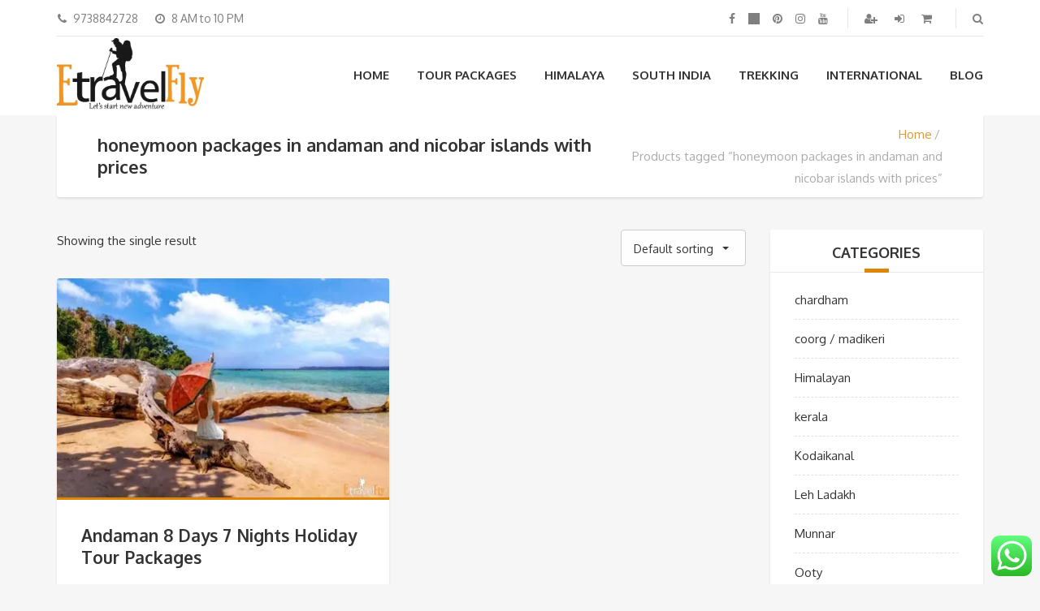

--- FILE ---
content_type: text/html
request_url: https://etravelfly.com/product-tag/honeymoon-packages-in-andaman-and-nicobar-islands-with-prices/
body_size: 20710
content:
<!DOCTYPE html>
<html lang="en">
<head>
<meta charset="UTF-8">
<meta name="viewport" content="width=device-width, initial-scale=1.0">
<meta name='robots' content='index, follow, max-image-preview:large, max-snippet:-1, max-video-preview:-1' />
<!-- Google Tag Manager for WordPress by gtm4wp.com -->
<script data-cfasync="false" data-pagespeed-no-defer>
var gtm4wp_datalayer_name = "dataLayer";
var dataLayer = dataLayer || [];
</script>
<!-- End Google Tag Manager for WordPress by gtm4wp.com --><script>window._wca = window._wca || [];</script>
<!-- This site is optimized with the Yoast SEO plugin v24.5 - https://yoast.com/wordpress/plugins/seo/ -->
<title>honeymoon packages in andaman and nicobar islands with prices Archives - Etravelfly</title>
<link rel="canonical" href="https://etravelfly.com/product-tag/honeymoon-packages-in-andaman-and-nicobar-islands-with-prices/" />
<meta property="og:locale" content="en_US" />
<meta property="og:type" content="article" />
<meta property="og:title" content="honeymoon packages in andaman and nicobar islands with prices Archives - Etravelfly" />
<meta property="og:url" content="https://etravelfly.com/product-tag/honeymoon-packages-in-andaman-and-nicobar-islands-with-prices/" />
<meta property="og:site_name" content="Etravelfly" />
<meta name="twitter:card" content="summary_large_image" />
<script type="application/ld+json" class="yoast-schema-graph">{"@context":"https://schema.org","@graph":[{"@type":"CollectionPage","@id":"https://etravelfly.com/product-tag/honeymoon-packages-in-andaman-and-nicobar-islands-with-prices/","url":"https://etravelfly.com/product-tag/honeymoon-packages-in-andaman-and-nicobar-islands-with-prices/","name":"honeymoon packages in andaman and nicobar islands with prices Archives - Etravelfly","isPartOf":{"@id":"https://etravelfly.com/#website"},"primaryImageOfPage":{"@id":"https://etravelfly.com/product-tag/honeymoon-packages-in-andaman-and-nicobar-islands-with-prices/#primaryimage"},"image":{"@id":"https://etravelfly.com/product-tag/honeymoon-packages-in-andaman-and-nicobar-islands-with-prices/#primaryimage"},"thumbnailUrl":"https://etravelfly.com/wp-content/uploads/2022/10/Jolly-Buoy-Island-3.jpg","breadcrumb":{"@id":"https://etravelfly.com/product-tag/honeymoon-packages-in-andaman-and-nicobar-islands-with-prices/#breadcrumb"},"inLanguage":"en"},{"@type":"ImageObject","inLanguage":"en","@id":"https://etravelfly.com/product-tag/honeymoon-packages-in-andaman-and-nicobar-islands-with-prices/#primaryimage","url":"https://etravelfly.com/wp-content/uploads/2022/10/Jolly-Buoy-Island-3.jpg","contentUrl":"https://etravelfly.com/wp-content/uploads/2022/10/Jolly-Buoy-Island-3.jpg","width":600,"height":370,"caption":"andaman nicobar tour package,andaman honeymoon package,andaman trip package,andaman holiday packages."},{"@type":"BreadcrumbList","@id":"https://etravelfly.com/product-tag/honeymoon-packages-in-andaman-and-nicobar-islands-with-prices/#breadcrumb","itemListElement":[{"@type":"ListItem","position":1,"name":"Home","item":"https://etravelfly.com/"},{"@type":"ListItem","position":2,"name":"honeymoon packages in andaman and nicobar islands with prices"}]},{"@type":"WebSite","@id":"https://etravelfly.com/#website","url":"https://etravelfly.com/","name":"Etravelfly","description":"Let's start new adventure","publisher":{"@id":"https://etravelfly.com/#organization"},"potentialAction":[{"@type":"SearchAction","target":{"@type":"EntryPoint","urlTemplate":"https://etravelfly.com/?s={search_term_string}"},"query-input":{"@type":"PropertyValueSpecification","valueRequired":true,"valueName":"search_term_string"}}],"inLanguage":"en"},{"@type":"Organization","@id":"https://etravelfly.com/#organization","name":"Etravelfly","url":"https://etravelfly.com/","logo":{"@type":"ImageObject","inLanguage":"en","@id":"https://etravelfly.com/#/schema/logo/image/","url":"https://etravelfly.com/wp-content/uploads/2018/08/etravelfl.jpg","contentUrl":"https://etravelfly.com/wp-content/uploads/2018/08/etravelfl.jpg","width":200,"height":200,"caption":"Etravelfly"},"image":{"@id":"https://etravelfly.com/#/schema/logo/image/"}}]}</script>
<!-- / Yoast SEO plugin. -->
<link rel='dns-prefetch' href='//stats.wp.com' />
<link rel='dns-prefetch' href='//secure.gravatar.com' />
<link rel='dns-prefetch' href='//fonts.googleapis.com' />
<link rel='dns-prefetch' href='//v0.wordpress.com' />
<link rel='dns-prefetch' href='//i0.wp.com' />
<link rel='dns-prefetch' href='//c0.wp.com' />
<link rel="alternate" type="application/rss+xml" title="Etravelfly &raquo; Feed" href="https://etravelfly.com/feed/" />
<link rel="alternate" type="application/rss+xml" title="Etravelfly &raquo; Comments Feed" href="https://etravelfly.com/comments/feed/" />
<link rel="alternate" type="application/rss+xml" title="Etravelfly &raquo; honeymoon packages in andaman and nicobar islands with prices Tag Feed" href="https://etravelfly.com/product-tag/honeymoon-packages-in-andaman-and-nicobar-islands-with-prices/feed/" />
<!-- <link rel='stylesheet' id='ht_ctc_main_css-css' href='https://etravelfly.com/wp-content/plugins/click-to-chat-for-whatsapp/new/inc/assets/css/main.css?ver=4.19' type='text/css' media='all' /> -->
<link rel="stylesheet" type="text/css" href="//etravelfly.com/wp-content/cache/wpfc-minified/quw621d4/dkd6u.css" media="all"/>
<link rel='stylesheet' id='wp-block-library-css' href='https://c0.wp.com/c/6.5.5/wp-includes/css/dist/block-library/style.min.css' type='text/css' media='all' />
<link rel='stylesheet' id='mediaelement-css' href='https://c0.wp.com/c/6.5.5/wp-includes/js/mediaelement/mediaelementplayer-legacy.min.css' type='text/css' media='all' />
<link rel='stylesheet' id='wp-mediaelement-css' href='https://c0.wp.com/c/6.5.5/wp-includes/js/mediaelement/wp-mediaelement.min.css' type='text/css' media='all' />
<style id='jetpack-sharing-buttons-style-inline-css' type='text/css'>
.jetpack-sharing-buttons__services-list{display:flex;flex-direction:row;flex-wrap:wrap;gap:0;list-style-type:none;margin:5px;padding:0}.jetpack-sharing-buttons__services-list.has-small-icon-size{font-size:12px}.jetpack-sharing-buttons__services-list.has-normal-icon-size{font-size:16px}.jetpack-sharing-buttons__services-list.has-large-icon-size{font-size:24px}.jetpack-sharing-buttons__services-list.has-huge-icon-size{font-size:36px}@media print{.jetpack-sharing-buttons__services-list{display:none!important}}.editor-styles-wrapper .wp-block-jetpack-sharing-buttons{gap:0;padding-inline-start:0}ul.jetpack-sharing-buttons__services-list.has-background{padding:1.25em 2.375em}
</style>
<!-- <link rel='stylesheet' id='font-awesome-css' href='https://etravelfly.com/wp-content/plugins/contact-widgets/assets/css/font-awesome.min.css?ver=4.7.0' type='text/css' media='all' /> -->
<link rel="stylesheet" type="text/css" href="//etravelfly.com/wp-content/cache/wpfc-minified/8awm7ba1/dkd6u.css" media="all"/>
<style id='classic-theme-styles-inline-css' type='text/css'>
/*! This file is auto-generated */
.wp-block-button__link{color:#fff;background-color:#32373c;border-radius:9999px;box-shadow:none;text-decoration:none;padding:calc(.667em + 2px) calc(1.333em + 2px);font-size:1.125em}.wp-block-file__button{background:#32373c;color:#fff;text-decoration:none}
</style>
<style id='global-styles-inline-css' type='text/css'>
body{--wp--preset--color--black: #000000;--wp--preset--color--cyan-bluish-gray: #abb8c3;--wp--preset--color--white: #ffffff;--wp--preset--color--pale-pink: #f78da7;--wp--preset--color--vivid-red: #cf2e2e;--wp--preset--color--luminous-vivid-orange: #ff6900;--wp--preset--color--luminous-vivid-amber: #fcb900;--wp--preset--color--light-green-cyan: #7bdcb5;--wp--preset--color--vivid-green-cyan: #00d084;--wp--preset--color--pale-cyan-blue: #8ed1fc;--wp--preset--color--vivid-cyan-blue: #0693e3;--wp--preset--color--vivid-purple: #9b51e0;--wp--preset--gradient--vivid-cyan-blue-to-vivid-purple: linear-gradient(135deg,rgba(6,147,227,1) 0%,rgb(155,81,224) 100%);--wp--preset--gradient--light-green-cyan-to-vivid-green-cyan: linear-gradient(135deg,rgb(122,220,180) 0%,rgb(0,208,130) 100%);--wp--preset--gradient--luminous-vivid-amber-to-luminous-vivid-orange: linear-gradient(135deg,rgba(252,185,0,1) 0%,rgba(255,105,0,1) 100%);--wp--preset--gradient--luminous-vivid-orange-to-vivid-red: linear-gradient(135deg,rgba(255,105,0,1) 0%,rgb(207,46,46) 100%);--wp--preset--gradient--very-light-gray-to-cyan-bluish-gray: linear-gradient(135deg,rgb(238,238,238) 0%,rgb(169,184,195) 100%);--wp--preset--gradient--cool-to-warm-spectrum: linear-gradient(135deg,rgb(74,234,220) 0%,rgb(151,120,209) 20%,rgb(207,42,186) 40%,rgb(238,44,130) 60%,rgb(251,105,98) 80%,rgb(254,248,76) 100%);--wp--preset--gradient--blush-light-purple: linear-gradient(135deg,rgb(255,206,236) 0%,rgb(152,150,240) 100%);--wp--preset--gradient--blush-bordeaux: linear-gradient(135deg,rgb(254,205,165) 0%,rgb(254,45,45) 50%,rgb(107,0,62) 100%);--wp--preset--gradient--luminous-dusk: linear-gradient(135deg,rgb(255,203,112) 0%,rgb(199,81,192) 50%,rgb(65,88,208) 100%);--wp--preset--gradient--pale-ocean: linear-gradient(135deg,rgb(255,245,203) 0%,rgb(182,227,212) 50%,rgb(51,167,181) 100%);--wp--preset--gradient--electric-grass: linear-gradient(135deg,rgb(202,248,128) 0%,rgb(113,206,126) 100%);--wp--preset--gradient--midnight: linear-gradient(135deg,rgb(2,3,129) 0%,rgb(40,116,252) 100%);--wp--preset--font-size--small: 13px;--wp--preset--font-size--medium: 20px;--wp--preset--font-size--large: 36px;--wp--preset--font-size--x-large: 42px;--wp--preset--font-family--inter: "Inter", sans-serif;--wp--preset--font-family--cardo: Cardo;--wp--preset--spacing--20: 0.44rem;--wp--preset--spacing--30: 0.67rem;--wp--preset--spacing--40: 1rem;--wp--preset--spacing--50: 1.5rem;--wp--preset--spacing--60: 2.25rem;--wp--preset--spacing--70: 3.38rem;--wp--preset--spacing--80: 5.06rem;--wp--preset--shadow--natural: 6px 6px 9px rgba(0, 0, 0, 0.2);--wp--preset--shadow--deep: 12px 12px 50px rgba(0, 0, 0, 0.4);--wp--preset--shadow--sharp: 6px 6px 0px rgba(0, 0, 0, 0.2);--wp--preset--shadow--outlined: 6px 6px 0px -3px rgba(255, 255, 255, 1), 6px 6px rgba(0, 0, 0, 1);--wp--preset--shadow--crisp: 6px 6px 0px rgba(0, 0, 0, 1);}:where(.is-layout-flex){gap: 0.5em;}:where(.is-layout-grid){gap: 0.5em;}body .is-layout-flex{display: flex;}body .is-layout-flex{flex-wrap: wrap;align-items: center;}body .is-layout-flex > *{margin: 0;}body .is-layout-grid{display: grid;}body .is-layout-grid > *{margin: 0;}:where(.wp-block-columns.is-layout-flex){gap: 2em;}:where(.wp-block-columns.is-layout-grid){gap: 2em;}:where(.wp-block-post-template.is-layout-flex){gap: 1.25em;}:where(.wp-block-post-template.is-layout-grid){gap: 1.25em;}.has-black-color{color: var(--wp--preset--color--black) !important;}.has-cyan-bluish-gray-color{color: var(--wp--preset--color--cyan-bluish-gray) !important;}.has-white-color{color: var(--wp--preset--color--white) !important;}.has-pale-pink-color{color: var(--wp--preset--color--pale-pink) !important;}.has-vivid-red-color{color: var(--wp--preset--color--vivid-red) !important;}.has-luminous-vivid-orange-color{color: var(--wp--preset--color--luminous-vivid-orange) !important;}.has-luminous-vivid-amber-color{color: var(--wp--preset--color--luminous-vivid-amber) !important;}.has-light-green-cyan-color{color: var(--wp--preset--color--light-green-cyan) !important;}.has-vivid-green-cyan-color{color: var(--wp--preset--color--vivid-green-cyan) !important;}.has-pale-cyan-blue-color{color: var(--wp--preset--color--pale-cyan-blue) !important;}.has-vivid-cyan-blue-color{color: var(--wp--preset--color--vivid-cyan-blue) !important;}.has-vivid-purple-color{color: var(--wp--preset--color--vivid-purple) !important;}.has-black-background-color{background-color: var(--wp--preset--color--black) !important;}.has-cyan-bluish-gray-background-color{background-color: var(--wp--preset--color--cyan-bluish-gray) !important;}.has-white-background-color{background-color: var(--wp--preset--color--white) !important;}.has-pale-pink-background-color{background-color: var(--wp--preset--color--pale-pink) !important;}.has-vivid-red-background-color{background-color: var(--wp--preset--color--vivid-red) !important;}.has-luminous-vivid-orange-background-color{background-color: var(--wp--preset--color--luminous-vivid-orange) !important;}.has-luminous-vivid-amber-background-color{background-color: var(--wp--preset--color--luminous-vivid-amber) !important;}.has-light-green-cyan-background-color{background-color: var(--wp--preset--color--light-green-cyan) !important;}.has-vivid-green-cyan-background-color{background-color: var(--wp--preset--color--vivid-green-cyan) !important;}.has-pale-cyan-blue-background-color{background-color: var(--wp--preset--color--pale-cyan-blue) !important;}.has-vivid-cyan-blue-background-color{background-color: var(--wp--preset--color--vivid-cyan-blue) !important;}.has-vivid-purple-background-color{background-color: var(--wp--preset--color--vivid-purple) !important;}.has-black-border-color{border-color: var(--wp--preset--color--black) !important;}.has-cyan-bluish-gray-border-color{border-color: var(--wp--preset--color--cyan-bluish-gray) !important;}.has-white-border-color{border-color: var(--wp--preset--color--white) !important;}.has-pale-pink-border-color{border-color: var(--wp--preset--color--pale-pink) !important;}.has-vivid-red-border-color{border-color: var(--wp--preset--color--vivid-red) !important;}.has-luminous-vivid-orange-border-color{border-color: var(--wp--preset--color--luminous-vivid-orange) !important;}.has-luminous-vivid-amber-border-color{border-color: var(--wp--preset--color--luminous-vivid-amber) !important;}.has-light-green-cyan-border-color{border-color: var(--wp--preset--color--light-green-cyan) !important;}.has-vivid-green-cyan-border-color{border-color: var(--wp--preset--color--vivid-green-cyan) !important;}.has-pale-cyan-blue-border-color{border-color: var(--wp--preset--color--pale-cyan-blue) !important;}.has-vivid-cyan-blue-border-color{border-color: var(--wp--preset--color--vivid-cyan-blue) !important;}.has-vivid-purple-border-color{border-color: var(--wp--preset--color--vivid-purple) !important;}.has-vivid-cyan-blue-to-vivid-purple-gradient-background{background: var(--wp--preset--gradient--vivid-cyan-blue-to-vivid-purple) !important;}.has-light-green-cyan-to-vivid-green-cyan-gradient-background{background: var(--wp--preset--gradient--light-green-cyan-to-vivid-green-cyan) !important;}.has-luminous-vivid-amber-to-luminous-vivid-orange-gradient-background{background: var(--wp--preset--gradient--luminous-vivid-amber-to-luminous-vivid-orange) !important;}.has-luminous-vivid-orange-to-vivid-red-gradient-background{background: var(--wp--preset--gradient--luminous-vivid-orange-to-vivid-red) !important;}.has-very-light-gray-to-cyan-bluish-gray-gradient-background{background: var(--wp--preset--gradient--very-light-gray-to-cyan-bluish-gray) !important;}.has-cool-to-warm-spectrum-gradient-background{background: var(--wp--preset--gradient--cool-to-warm-spectrum) !important;}.has-blush-light-purple-gradient-background{background: var(--wp--preset--gradient--blush-light-purple) !important;}.has-blush-bordeaux-gradient-background{background: var(--wp--preset--gradient--blush-bordeaux) !important;}.has-luminous-dusk-gradient-background{background: var(--wp--preset--gradient--luminous-dusk) !important;}.has-pale-ocean-gradient-background{background: var(--wp--preset--gradient--pale-ocean) !important;}.has-electric-grass-gradient-background{background: var(--wp--preset--gradient--electric-grass) !important;}.has-midnight-gradient-background{background: var(--wp--preset--gradient--midnight) !important;}.has-small-font-size{font-size: var(--wp--preset--font-size--small) !important;}.has-medium-font-size{font-size: var(--wp--preset--font-size--medium) !important;}.has-large-font-size{font-size: var(--wp--preset--font-size--large) !important;}.has-x-large-font-size{font-size: var(--wp--preset--font-size--x-large) !important;}
.wp-block-navigation a:where(:not(.wp-element-button)){color: inherit;}
:where(.wp-block-post-template.is-layout-flex){gap: 1.25em;}:where(.wp-block-post-template.is-layout-grid){gap: 1.25em;}
:where(.wp-block-columns.is-layout-flex){gap: 2em;}:where(.wp-block-columns.is-layout-grid){gap: 2em;}
.wp-block-pullquote{font-size: 1.5em;line-height: 1.6;}
</style>
<!-- <link rel='stylesheet' id='contact-form-7-css' href='https://etravelfly.com/wp-content/plugins/contact-form-7/includes/css/styles.css?ver=5.9.8' type='text/css' media='all' /> -->
<!-- <link rel='stylesheet' id='awcdp-frontend-css' href='https://etravelfly.com/wp-content/plugins/deposits-partial-payments-for-woocommerce/assets/css/frontend.css?ver=1.1.26' type='text/css' media='all' /> -->
<!-- <link rel='stylesheet' id='tiered-pricing-table-front-css-css' href='https://etravelfly.com/wp-content/plugins/tier-pricing-table/assets/frontend/main.css?ver=5.1.6' type='text/css' media='all' /> -->
<link rel="stylesheet" type="text/css" href="//etravelfly.com/wp-content/cache/wpfc-minified/1nfaobhb/dkd6u.css" media="all"/>
<link rel='stylesheet' id='woocommerce-layout-css' href='https://c0.wp.com/p/woocommerce/9.2.3/assets/css/woocommerce-layout.css' type='text/css' media='all' />
<style id='woocommerce-layout-inline-css' type='text/css'>
.infinite-scroll .woocommerce-pagination {
display: none;
}
</style>
<link rel='stylesheet' id='woocommerce-smallscreen-css' href='https://c0.wp.com/p/woocommerce/9.2.3/assets/css/woocommerce-smallscreen.css' type='text/css' media='only screen and (max-width: 768px)' />
<link rel='stylesheet' id='woocommerce-general-css' href='https://c0.wp.com/p/woocommerce/9.2.3/assets/css/woocommerce.css' type='text/css' media='all' />
<style id='woocommerce-inline-inline-css' type='text/css'>
.woocommerce form .form-row .required { visibility: visible; }
</style>
<!-- <link rel='stylesheet' id='theme-addons-css' href='https://etravelfly.com/wp-content/themes/adventure-tours/assets/csslib/theme-addons.min.css?ver=3.1.5' type='text/css' media='all' /> -->
<!-- <link rel='stylesheet' id='adventure-tours-style-css' href='//etravelfly.com/wp-content/uploads/adventure-tours-assets/main-custom.css?ver=6.5.5' type='text/css' media='all' /> -->
<link rel="stylesheet" type="text/css" href="//etravelfly.com/wp-content/cache/wpfc-minified/kofzkpg8/dkd6u.css" media="all"/>
<link rel='stylesheet' id='theme-font-google-fonts-css' href='//fonts.googleapis.com/css?family=Oxygen%3A400normal%2C700normal%7CKaushan+Script%3A400normal&#038;ver=6.5.5' type='text/css' media='all' />
<!-- <link rel='stylesheet' id='icons-font-6c7272edb1d3668341ada39f97fe5ff7-css' href='https://etravelfly.com/wp-content/themes/adventure-tours/assets/csslib/adventure-tours-icons.css?ver=6.5.5' type='text/css' media='all' /> -->
<!-- <link rel='stylesheet' id='wpcw-css' href='https://etravelfly.com/wp-content/plugins/contact-widgets/assets/css/style.min.css?ver=1.0.1' type='text/css' media='all' /> -->
<link rel="stylesheet" type="text/css" href="//etravelfly.com/wp-content/cache/wpfc-minified/mk3fd0wp/dkd6u.css" media="all"/>
<link rel='stylesheet' id='jetpack-subscriptions-css' href='https://c0.wp.com/p/jetpack/13.8/modules/subscriptions/subscriptions.css' type='text/css' media='all' />
<!-- <link rel='stylesheet' id='js_composer_front-css' href='https://etravelfly.com/wp-content/plugins/js_composer/assets/css/js_composer.min.css?ver=8.0' type='text/css' media='all' /> -->
<link rel="stylesheet" type="text/css" href="//etravelfly.com/wp-content/cache/wpfc-minified/duofdwaz/dkd6u.css" media="all"/>
<style id='rocket-lazyload-inline-css' type='text/css'>
.rll-youtube-player{position:relative;padding-bottom:56.23%;height:0;overflow:hidden;max-width:100%;}.rll-youtube-player:focus-within{outline: 2px solid currentColor;outline-offset: 5px;}.rll-youtube-player iframe{position:absolute;top:0;left:0;width:100%;height:100%;z-index:100;background:0 0}.rll-youtube-player img{bottom:0;display:block;left:0;margin:auto;max-width:100%;width:100%;position:absolute;right:0;top:0;border:none;height:auto;-webkit-transition:.4s all;-moz-transition:.4s all;transition:.4s all}.rll-youtube-player img:hover{-webkit-filter:brightness(75%)}.rll-youtube-player .play{height:100%;width:100%;left:0;top:0;position:absolute;background:url(https://etravelfly.com/wp-content/plugins/rocket-lazy-load/assets/img/youtube.png) no-repeat center;background-color: transparent !important;cursor:pointer;border:none;}
</style>
<script type="text/javascript" src="https://c0.wp.com/c/6.5.5/wp-includes/js/jquery/jquery.min.js" id="jquery-core-js"></script>
<script type="text/javascript" src="https://c0.wp.com/c/6.5.5/wp-includes/js/jquery/jquery-migrate.min.js" id="jquery-migrate-js"></script>
<script type="text/javascript" src="//etravelfly.com/wp-content/plugins/revslider/sr6/assets/js/rbtools.min.js?ver=6.7.21" async id="tp-tools-js"></script>
<script type="text/javascript" src="//etravelfly.com/wp-content/plugins/revslider/sr6/assets/js/rs6.min.js?ver=6.7.21" async id="revmin-js"></script>
<script type="text/javascript" id="tiered-pricing-table-front-js-js-extra">
/* <![CDATA[ */
var tieredPricingGlobalData = {"loadVariationTieredPricingNonce":"cec24d7d22","isPremium":"no","currencyOptions":{"currency_symbol":"&#8377;","decimal_separator":".","thousand_separator":",","decimals":0,"price_format":"%2$s&nbsp;%1$s","trim_zeros":false},"supportedVariableProductTypes":["variable","variable-subscription"],"supportedSimpleProductTypes":["simple","variation","subscription","subscription-variation"]};
/* ]]> */
</script>
<script type="text/javascript" src="https://etravelfly.com/wp-content/plugins/tier-pricing-table/assets/frontend/product-tiered-pricing-table.min.js?ver=5.1.6" id="tiered-pricing-table-front-js-js"></script>
<script type="text/javascript" src="https://c0.wp.com/p/woocommerce/9.2.3/assets/js/jquery-blockui/jquery.blockUI.min.js" id="jquery-blockui-js" data-wp-strategy="defer"></script>
<script type="text/javascript" id="wc-add-to-cart-js-extra">
/* <![CDATA[ */
var wc_add_to_cart_params = {"ajax_url":"\/wp-admin\/admin-ajax.php","wc_ajax_url":"\/?wc-ajax=%%endpoint%%","i18n_view_cart":"View cart","cart_url":"https:\/\/etravelfly.com\/cart\/","is_cart":"","cart_redirect_after_add":"no"};
/* ]]> */
</script>
<script type="text/javascript" src="https://c0.wp.com/p/woocommerce/9.2.3/assets/js/frontend/add-to-cart.min.js" id="wc-add-to-cart-js" data-wp-strategy="defer"></script>
<script type="text/javascript" src="https://c0.wp.com/p/woocommerce/9.2.3/assets/js/js-cookie/js.cookie.min.js" id="js-cookie-js" defer="defer" data-wp-strategy="defer"></script>
<script type="text/javascript" id="woocommerce-js-extra">
/* <![CDATA[ */
var woocommerce_params = {"ajax_url":"\/wp-admin\/admin-ajax.php","wc_ajax_url":"\/?wc-ajax=%%endpoint%%"};
/* ]]> */
</script>
<script type="text/javascript" src="https://c0.wp.com/p/woocommerce/9.2.3/assets/js/frontend/woocommerce.min.js" id="woocommerce-js" defer="defer" data-wp-strategy="defer"></script>
<script type="text/javascript" src="https://etravelfly.com/wp-content/plugins/js_composer/assets/js/vendors/woocommerce-add-to-cart.js?ver=8.0" id="vc_woocommerce-add-to-cart-js-js"></script>
<script type="text/javascript" src="https://stats.wp.com/s-202512.js" id="woocommerce-analytics-js" defer="defer" data-wp-strategy="defer"></script>
<script></script><link rel="https://api.w.org/" href="https://etravelfly.com/wp-json/" /><link rel="alternate" type="application/json" href="https://etravelfly.com/wp-json/wp/v2/product_tag/3892" /><link rel="EditURI" type="application/rsd+xml" title="RSD" href="https://etravelfly.com/xmlrpc.php?rsd" />
<meta name="generator" content="WordPress 6.5.5" />
<meta name="generator" content="WooCommerce 9.2.3" />
<style>img#wpstats{display:none}</style>
<!-- Google Tag Manager for WordPress by gtm4wp.com -->
<!-- GTM Container placement set to footer -->
<script data-cfasync="false" data-pagespeed-no-defer type="text/javascript">
var dataLayer_content = {"pagePostType":"product","pagePostType2":"tax-product","pageCategory":[]};
dataLayer.push( dataLayer_content );
</script>
<script data-cfasync="false">
(function(w,d,s,l,i){w[l]=w[l]||[];w[l].push({'gtm.start':
new Date().getTime(),event:'gtm.js'});var f=d.getElementsByTagName(s)[0],
j=d.createElement(s),dl=l!='dataLayer'?'&l='+l:'';j.async=true;j.src=
'//www.googletagmanager.com/gtm.js?id='+i+dl;f.parentNode.insertBefore(j,f);
})(window,document,'script','dataLayer','GTM-NTNGVRZ');
</script>
<!-- End Google Tag Manager for WordPress by gtm4wp.com --><!-- Google site verification - Google for WooCommerce -->
<meta name="google-site-verification" content="tRKoN-MNB92LT0Zt_skTCssJwgYH4N2Nb3A9En_hRss" />
<noscript><style>.woocommerce-product-gallery{ opacity: 1 !important; }</style></noscript>
<style type="text/css">.recentcomments a{display:inline !important;padding:0 !important;margin:0 !important;}</style><meta name="generator" content="Powered by WPBakery Page Builder - drag and drop page builder for WordPress."/>
<meta name="generator" content="Powered by Slider Revolution 6.7.21 - responsive, Mobile-Friendly Slider Plugin for WordPress with comfortable drag and drop interface." />
<style id='wp-fonts-local' type='text/css'>
@font-face{font-family:Inter;font-style:normal;font-weight:300 900;font-display:fallback;src:url('https://etravelfly.com/wp-content/plugins/woocommerce/assets/fonts/Inter-VariableFont_slnt,wght.woff2') format('woff2');font-stretch:normal;}
@font-face{font-family:Cardo;font-style:normal;font-weight:400;font-display:fallback;src:url('https://etravelfly.com/wp-content/plugins/woocommerce/assets/fonts/cardo_normal_400.woff2') format('woff2');}
</style>
<link rel="icon" href="https://etravelfly.com/wp-content/uploads/2019/06/cropped-etravel1234-32x32.jpg" sizes="32x32" />
<link rel="icon" href="https://etravelfly.com/wp-content/uploads/2019/06/cropped-etravel1234-192x192.jpg" sizes="192x192" />
<link rel="apple-touch-icon" href="https://etravelfly.com/wp-content/uploads/2019/06/cropped-etravel1234-180x180.jpg" />
<meta name="msapplication-TileImage" content="https://etravelfly.com/wp-content/uploads/2019/06/cropped-etravel1234-270x270.jpg" />
<script>function setREVStartSize(e){
//window.requestAnimationFrame(function() {
window.RSIW = window.RSIW===undefined ? window.innerWidth : window.RSIW;
window.RSIH = window.RSIH===undefined ? window.innerHeight : window.RSIH;
try {
var pw = document.getElementById(e.c).parentNode.offsetWidth,
newh;
pw = pw===0 || isNaN(pw) || (e.l=="fullwidth" || e.layout=="fullwidth") ? window.RSIW : pw;
e.tabw = e.tabw===undefined ? 0 : parseInt(e.tabw);
e.thumbw = e.thumbw===undefined ? 0 : parseInt(e.thumbw);
e.tabh = e.tabh===undefined ? 0 : parseInt(e.tabh);
e.thumbh = e.thumbh===undefined ? 0 : parseInt(e.thumbh);
e.tabhide = e.tabhide===undefined ? 0 : parseInt(e.tabhide);
e.thumbhide = e.thumbhide===undefined ? 0 : parseInt(e.thumbhide);
e.mh = e.mh===undefined || e.mh=="" || e.mh==="auto" ? 0 : parseInt(e.mh,0);
if(e.layout==="fullscreen" || e.l==="fullscreen")
newh = Math.max(e.mh,window.RSIH);
else{
e.gw = Array.isArray(e.gw) ? e.gw : [e.gw];
for (var i in e.rl) if (e.gw[i]===undefined || e.gw[i]===0) e.gw[i] = e.gw[i-1];
e.gh = e.el===undefined || e.el==="" || (Array.isArray(e.el) && e.el.length==0)? e.gh : e.el;
e.gh = Array.isArray(e.gh) ? e.gh : [e.gh];
for (var i in e.rl) if (e.gh[i]===undefined || e.gh[i]===0) e.gh[i] = e.gh[i-1];
var nl = new Array(e.rl.length),
ix = 0,
sl;
e.tabw = e.tabhide>=pw ? 0 : e.tabw;
e.thumbw = e.thumbhide>=pw ? 0 : e.thumbw;
e.tabh = e.tabhide>=pw ? 0 : e.tabh;
e.thumbh = e.thumbhide>=pw ? 0 : e.thumbh;
for (var i in e.rl) nl[i] = e.rl[i]<window.RSIW ? 0 : e.rl[i];
sl = nl[0];
for (var i in nl) if (sl>nl[i] && nl[i]>0) { sl = nl[i]; ix=i;}
var m = pw>(e.gw[ix]+e.tabw+e.thumbw) ? 1 : (pw-(e.tabw+e.thumbw)) / (e.gw[ix]);
newh =  (e.gh[ix] * m) + (e.tabh + e.thumbh);
}
var el = document.getElementById(e.c);
if (el!==null && el) el.style.height = newh+"px";
el = document.getElementById(e.c+"_wrapper");
if (el!==null && el) {
el.style.height = newh+"px";
el.style.display = "block";
}
} catch(e){
console.log("Failure at Presize of Slider:" + e)
}
//});
};</script>
<style type="text/css" id="wp-custom-css">
.button, input[type="submit"]{
color:inherit;
}		</style>
<noscript><style> .wpb_animate_when_almost_visible { opacity: 1; }</style></noscript>
<!-- Global site tag (gtag.js) - Google Ads: AW-798467091 - Google for WooCommerce -->
<script async src="https://www.googletagmanager.com/gtag/js?id=AW-798467091"></script>
<script>
window.dataLayer = window.dataLayer || [];
function gtag() { dataLayer.push(arguments); }
gtag( 'consent', 'default', {
analytics_storage: 'denied',
ad_storage: 'denied',
ad_user_data: 'denied',
ad_personalization: 'denied',
region: ['AT', 'BE', 'BG', 'HR', 'CY', 'CZ', 'DK', 'EE', 'FI', 'FR', 'DE', 'GR', 'HU', 'IS', 'IE', 'IT', 'LV', 'LI', 'LT', 'LU', 'MT', 'NL', 'NO', 'PL', 'PT', 'RO', 'SK', 'SI', 'ES', 'SE', 'GB', 'CH'],
wait_for_update: 500,
} );
gtag('js', new Date());
gtag('set', 'developer_id.dOGY3NW', true);
gtag("config", "AW-798467091", { "groups": "GLA", "send_page_view": false });		</script>
<noscript><style id="rocket-lazyload-nojs-css">.rll-youtube-player, [data-lazy-src]{display:none !important;}</style></noscript></head>
<body class="archive tax-product_tag term-honeymoon-packages-in-andaman-and-nicobar-islands-with-prices term-3892 theme-adventure-tours woocommerce woocommerce-page woocommerce-no-js wpb-js-composer js-comp-ver-8.0 vc_responsive">
<div class="layout-content">
<div class="header-wrap"><div class="header-wrap__backlog"></div><header class="header" role="banner">
<div class="container">
<div class="header__info">
<div class="header__info__items-left"><div class="header__info__item header__info__item--phone"><i class="fa fa-phone"></i>9738842728</div><div class="header__info__item header__info__item--clock"><i class="fa fa-clock-o"></i>8 AM  to 10 PM </div></div>
<div class="header__info__items-right">
<div class="header__info__item header__info__item--delimiter header__info__item--social-icons"><a href="https://www.facebook.com/Etravelfly-201152137348155/"><i class="fa fa-facebook"></i></a><a href="https://twitter.com/etravelfly"><i class="fa fa-twitter"></i></a><a href="https://www.pinterest.ca/kannagp/boards/"><i class="fa fa-pinterest"></i></a><a href="https://www.instagram.com/etravelfly/"><i class="fa fa-instagram"></i></a><a href="https://www.youtube.com/channel/UC67tovfhLU0kavTMWe6OuiQ?view_as=subscriber"><i class="fa fa-youtube"></i></a></div>		<div class="header__info__item header__info__item--delimiter header__info__item--shoping-cart">
<a href="https://etravelfly.com/my-account/" class="header__info__item__account-icon" title="Signup"><i class="fa fa-user-plus"></i></a><a href="https://etravelfly.com/my-account/" class="header__info__item__account-icon" title="Login"><i class="fa fa-sign-in"></i></a><a href="https://etravelfly.com/cart/"><i class="fa fa-shopping-cart"></i></a></div>
<div class="header__info__item header__info__item--delimiter header__info__item--search"><a href="#search-form-header" class="popup-search-form" data-effect="mfp-zoom-in"><i class="fa fa-search"></i></a></div>
<div id="search-form-header" class="search-form-popup search-form-popup--hide mfp-with-anim mfp-hide ">
<form role="search" method="get" class="search-form" action="https://etravelfly.com/">
<label>
<span class="screen-reader-text">Search for:</span>
<input type="search" class="search-field" placeholder="Search &hellip;" value="" name="s" />
</label>
<input type="submit" class="search-submit" value="Search" />
</form></div>
</div>
</div>
<div class="header__content-wrap">
<div class="row">
<div class="col-md-12 header__content">
<div class="logo logo--image"><a id="logoLink" href="https://etravelfly.com/"><img id="normalImageLogo" src="data:image/svg+xml,%3Csvg%20xmlns='http://www.w3.org/2000/svg'%20viewBox='0%200%200%200'%3E%3C/svg%3E" alt="Etravelfly" title="Let&#039;s start new adventure" data-lazy-src="http://etravelfly.com/wp-content/uploads/2019/10/etravelfly-360.jpeg"><noscript><img id="normalImageLogo" src="http://etravelfly.com/wp-content/uploads/2019/10/etravelfly-360.jpeg" alt="Etravelfly" title="Let&#039;s start new adventure"></noscript><img id="retinaImageLogo" src="data:image/svg+xml,%3Csvg%20xmlns='http://www.w3.org/2000/svg'%20viewBox='0%200%200%200'%3E%3C/svg%3E" alt="Etravelfly" title="Let&#039;s start new adventure" data-lazy-src="http://etravelfly.com/wp-content/uploads/2019/10/etravelfly-360.jpeg"><noscript><img id="retinaImageLogo" src="http://etravelfly.com/wp-content/uploads/2019/10/etravelfly-360.jpeg" alt="Etravelfly" title="Let&#039;s start new adventure"></noscript></a></div>										<nav class="main-nav-header" role="navigation">
<ul id="navigation" class="main-nav"><li id="menu-item-1580" class="menu-item menu-item-type-post_type menu-item-object-page menu-item-home menu-item-1580"><a href="https://etravelfly.com/">Home</a></li>
<li id="menu-item-1237" class="menu-item menu-item-type-post_type menu-item-object-page menu-item-has-children menu-item-1237"><a href="https://etravelfly.com/tours/">Tour Packages</a>
<ul class="sub-menu">
<li id="menu-item-1586" class="menu-item menu-item-type-custom menu-item-object-custom menu-item-has-children menu-item-1586"><a href="http://etravelfly.com/tour-category/kerala/">Kerala</a>
<ul class="sub-menu">
<li id="menu-item-1589" class="menu-item menu-item-type-custom menu-item-object-custom menu-item-1589"><a href="http://etravelfly.com/tour-category/munnar/">Munnar</a></li>
</ul>
</li>
</ul>
</li>
<li id="menu-item-8785" class="menu-item menu-item-type-custom menu-item-object-custom menu-item-has-children menu-item-8785"><a href="https://etravelfly.com/himalaya-tour-packages/">Himalaya</a>
<ul class="sub-menu">
<li id="menu-item-8806" class="menu-item menu-item-type-custom menu-item-object-custom menu-item-8806"><a href="https://etravelfly.com/leh-ladakh-packages/">Leh Ladakh Packages</a></li>
<li id="menu-item-8796" class="menu-item menu-item-type-custom menu-item-object-custom menu-item-has-children menu-item-8796"><a href="https://etravelfly.com/char-dham-yatra-packages/">Char Dham Yatra</a>
<ul class="sub-menu">
<li id="menu-item-8809" class="menu-item menu-item-type-custom menu-item-object-custom menu-item-8809"><a href="https://etravelfly.com/thailand-packages/">International Tour</a></li>
</ul>
</li>
</ul>
</li>
<li id="menu-item-8786" class="menu-item menu-item-type-custom menu-item-object-custom menu-item-has-children menu-item-8786"><a href="https://etravelfly.com/south-india-tour-packages/">South India</a>
<ul class="sub-menu">
<li id="menu-item-8801" class="menu-item menu-item-type-custom menu-item-object-custom menu-item-8801"><a href="https://etravelfly.com/kerala-packages/">Kerala Packages</a></li>
<li id="menu-item-8798" class="menu-item menu-item-type-custom menu-item-object-custom menu-item-8798"><a href="https://etravelfly.com/coorg-madikeri-packages/">Coorg Packages</a></li>
<li id="menu-item-8797" class="menu-item menu-item-type-custom menu-item-object-custom menu-item-8797"><a href="https://etravelfly.com/chikmagalur-tour-packages/chikmagalur-tour-packages-itinerary-holiday-sightseeing/">Chikmagalur Packages</a></li>
<li id="menu-item-8808" class="menu-item menu-item-type-custom menu-item-object-custom menu-item-8808"><a href="https://etravelfly.com/ooty-tour-packages/">Ooty Packages</a></li>
<li id="menu-item-8803" class="menu-item menu-item-type-custom menu-item-object-custom menu-item-8803"><a href="https://etravelfly.com/kodaikanal-tour-packages-sightseeing-holiday-tour-packages/">Kodaikanal Packages</a></li>
</ul>
</li>
<li id="menu-item-8789" class="menu-item menu-item-type-custom menu-item-object-custom menu-item-has-children menu-item-8789"><a href="https://etravelfly.com/trekking-himalayan-trekking-trekking-in-india/">Trekking</a>
<ul class="sub-menu">
<li id="menu-item-1595" class="menu-item menu-item-type-custom menu-item-object-custom menu-item-has-children menu-item-1595"><a href="https://etravelfly.com/trekking-himalayan-trekking-trekking-in-india/">Himalaya-Trek</a>
<ul class="sub-menu">
<li id="menu-item-8790" class="menu-item menu-item-type-custom menu-item-object-custom menu-item-8790"><a href="https://etravelfly.com/brahmatal-trek-himalayas-winter-treks/">Brahmatal Trek</a></li>
<li id="menu-item-8799" class="menu-item menu-item-type-custom menu-item-object-custom menu-item-8799"><a href="https://etravelfly.com/kedarkantha-trek-himalayas-winter-treks-etravelfly/">Kedarkantha Trek</a></li>
<li id="menu-item-8795" class="menu-item menu-item-type-custom menu-item-object-custom menu-item-8795"><a href="https://etravelfly.com/chandrashilla-trek-chopta-tungnath-himalayas-winter-treks/">Chandrashila Trek</a></li>
<li id="menu-item-1597" class="menu-item menu-item-type-custom menu-item-object-custom menu-item-1597"><a href="http://etravelfly.com/tour-category/valley-of-flower-trek/">Valley-of-flower-trek</a></li>
<li id="menu-item-8793" class="menu-item menu-item-type-custom menu-item-object-custom menu-item-8793"><a href="https://etravelfly.com/bedni-bugyal-trek/">Bedni Bugyal Trek</a></li>
<li id="menu-item-1596" class="menu-item menu-item-type-custom menu-item-object-custom menu-item-1596"><a href="http://etravelfly.com/tour-category/roopkund-trek/">Roopkund-trek</a></li>
<li id="menu-item-8802" class="menu-item menu-item-type-custom menu-item-object-custom menu-item-8802"><a href="https://etravelfly.com/khaliya-top-trek-himalayas-trek/">Khaliya Top Trek</a></li>
<li id="menu-item-8807" class="menu-item menu-item-type-custom menu-item-object-custom menu-item-8807"><a href="https://etravelfly.com/nag-tibba-trek-himalayas-trek-etravelfly/">Nag Tibba Trek</a></li>
</ul>
</li>
<li id="menu-item-1587" class="menu-item menu-item-type-custom menu-item-object-custom menu-item-has-children menu-item-1587"><a href="https://etravelfly.com/trekking-himalayan-trekking-trekking-in-india/">karnataka Trek</a>
<ul class="sub-menu">
<li id="menu-item-1592" class="menu-item menu-item-type-custom menu-item-object-custom menu-item-1592"><a href="http://etravelfly.com/tour-category/kodachadri-trekking/">kodachadri-trekking</a></li>
<li id="menu-item-1591" class="menu-item menu-item-type-custom menu-item-object-custom menu-item-1591"><a href="http://etravelfly.com/tour-category/gokarna-beach-trekking/">gokarna-beach-trekking</a></li>
<li id="menu-item-1593" class="menu-item menu-item-type-custom menu-item-object-custom menu-item-1593"><a href="http://etravelfly.com/tour-category/kudremukh-trek/">kudremukh trek</a></li>
<li id="menu-item-1594" class="menu-item menu-item-type-custom menu-item-object-custom menu-item-1594"><a href="http://etravelfly.com/tour-category/kumara-parvatha-trekking/">kumara parvatha trekking</a></li>
<li id="menu-item-8804" class="menu-item menu-item-type-custom menu-item-object-custom menu-item-8804"><a href="https://etravelfly.com/kolukkumalai/">kolukkumalai Trek</a></li>
<li id="menu-item-8805" class="menu-item menu-item-type-custom menu-item-object-custom menu-item-8805"><a href="https://etravelfly.com/kolukkumalai/meesapulimala/">Meesapulimala Trek</a></li>
</ul>
</li>
</ul>
</li>
<li id="menu-item-9847" class="menu-item menu-item-type-custom menu-item-object-custom menu-item-9847"><a href="http://etravelfly.com/thailand-packages/">International</a></li>
<li id="menu-item-1640" class="menu-item menu-item-type-post_type menu-item-object-page menu-item-has-children menu-item-1640"><a href="https://etravelfly.com/blog/">Blog</a>
<ul class="sub-menu">
<li id="menu-item-1243" class="menu-item menu-item-type-post_type menu-item-object-page menu-item-1243"><a href="https://etravelfly.com/my-account/">My account</a></li>
<li id="menu-item-2270" class="menu-item menu-item-type-post_type menu-item-object-page menu-item-2270"><a href="https://etravelfly.com/contact-us/">Contact Us</a></li>
</ul>
</li>
</ul>					</nav>
<div class="clearfix"></div>
</div><!-- .header__content -->
</div>
</div><!-- .header__content-wrap -->
</div><!-- .container -->
</header>
</div>
<div class="container">
<div class="row">
<div class="col-md-12">
<div class="header-section padding-left padding-right">
<div class="header-section__content header-section__content--breadcrumbs">
<div class="header-section__title-wrap--breadcrumbs"><h1 class="header-section__title">honeymoon packages in andaman and nicobar islands with prices</h1></div><div class="breadcrumbs-wrap"><div class="breadcrumbs"><ul><li><a href="https://etravelfly.com">Home</a></li><li>Products tagged &ldquo;honeymoon packages in andaman and nicobar islands with prices&rdquo;</li></ul></div></div>				</div>
</div>
</div>
</div>
</div>
<div class="container layout-container margin-top margin-bottom">
<div class="row"><main class="col-md-9" role="main">
<header class="woocommerce-products-header">
</header>
<div class="row">
<div class="col-xs-12"><div class="woocommerce-notices-wrapper"></div><p class="woocommerce-result-count">
Showing the single result</p>
<form class="woocommerce-ordering" method="get">
<select name="orderby" class="orderby" aria-label="Shop order">
<option value="menu_order"  selected='selected'>Default sorting</option>
<option value="popularity" >Sort by popularity</option>
<option value="rating" >Sort by average rating</option>
<option value="date" >Sort by latest</option>
<option value="price" >Sort by price: low to high</option>
<option value="price-desc" >Sort by price: high to low</option>
</select>
<input type="hidden" name="paged" value="1" />
</form>
</div>
</div>
<div class="row">							<div class="atgrid">
<div class="atgrid__item-wrap atgrid__item-wrap--product col-xs-6 col-md-6">
<div class="atgrid__item product type-product post-14339 status-publish last instock product_cat-uncategorized product_tag-2-nights-3-days-package-in-andaman product_tag-3-days-trip-to-andaman product_tag-3-nights-andaman-package product_tag-4-night-5-days-andaman-package product_tag-5-day-trip-to-andaman product_tag-7-days-andaman-package product_tag-ajay-modi-andaman-nicobar-package product_tag-ajay-modi-andaman-package product_tag-andaman-and-nicobar-7-days-package product_tag-andaman-and-nicobar-budget-trip product_tag-andaman-and-nicobar-cost product_tag-andaman-and-nicobar-cruise-packages-from-chennai product_tag-andaman-and-nicobar-honeymoon-package product_tag-andaman-and-nicobar-honeymoon-package-price product_tag-andaman-and-nicobar-islands-budget product_tag-andaman-and-nicobar-islands-couple-packages product_tag-andaman-and-nicobar-islands-family-tour-packages product_tag-andaman-and-nicobar-islands-holidays product_tag-andaman-and-nicobar-islands-hotels-for-honeymoon product_tag-andaman-and-nicobar-islands-india-package product_tag-andaman-and-nicobar-islands-package product_tag-andaman-and-nicobar-islands-price product_tag-andaman-and-nicobar-islands-tour-packages product_tag-andaman-and-nicobar-islands-tour-packages-for-couple product_tag-andaman-and-nicobar-islands-tour-packages-from-kerala product_tag-andaman-and-nicobar-package product_tag-andaman-and-nicobar-package-from-chennai product_tag-andaman-and-nicobar-package-from-mumbai product_tag-andaman-and-nicobar-package-with-flight product_tag-andaman-and-nicobar-packages-from-delhi-with-airfare product_tag-andaman-and-nicobar-packages-from-pune product_tag-andaman-and-nicobar-scuba-diving-packages product_tag-andaman-and-nicobar-tour product_tag-andaman-and-nicobar-tour-package-from-ahmedabad product_tag-andaman-and-nicobar-tour-package-from-delhi product_tag-andaman-and-nicobar-tour-packages product_tag-andaman-and-nicobar-tour-packages-for-family product_tag-andaman-and-nicobar-tour-packages-from-pune product_tag-andaman-budget-packages product_tag-andaman-couple product_tag-andaman-cruise-honeymoon-packages product_tag-andaman-group-tour product_tag-andaman-holiday-package product_tag-andaman-holiday-trip product_tag-andaman-honeymoon product_tag-andaman-honeymoon-package product_tag-andaman-honeymoon-package-cruise product_tag-andaman-land-package product_tag-andaman-luxury-honeymoon-packages product_tag-andaman-luxury-packages product_tag-andaman-nicobar-5-days-package product_tag-andaman-nicobar-budget product_tag-andaman-nicobar-budget-trip product_tag-andaman-nicobar-family-tour-packages product_tag-andaman-nicobar-honeymoon-package product_tag-andaman-nicobar-honeymoon-package-cost product_tag-andaman-nicobar-honeymoon-package-from-jaipur product_tag-andaman-nicobar-honeymoon-package-from-mumbai product_tag-andaman-nicobar-honeymoon-package-kesari product_tag-andaman-nicobar-honeymoon-package-veena-world product_tag-andaman-nicobar-honeymoon-trip product_tag-andaman-nicobar-islands-cruise-packages product_tag-andaman-nicobar-islands-package-cost product_tag-andaman-nicobar-islands-tour-package-details product_tag-andaman-nicobar-islands-travel-packages product_tag-andaman-nicobar-islands-trip-cost product_tag-andaman-nicobar-kesari product_tag-andaman-nicobar-package product_tag-andaman-nicobar-package-for-couple product_tag-andaman-nicobar-package-for-couple-price product_tag-andaman-nicobar-package-with-flight product_tag-andaman-nicobar-packages-kesari product_tag-andaman-nicobar-scuba-diving-packages product_tag-andaman-nicobar-tour product_tag-andaman-nicobar-tour-nayagaon-port-blair-andaman-and-nicobar-islands product_tag-andaman-nicobar-tour-package product_tag-andaman-nicobar-tour-package-from-bangalore product_tag-andaman-nicobar-tour-package-from-chennai product_tag-andaman-nicobar-tour-package-from-lucknow product_tag-andaman-nicobar-tour-package-from-vadodara product_tag-andaman-nicobar-tour-package-kesari product_tag-andaman-nicobar-tour-package-veena-world product_tag-andaman-nicobar-tour-price product_tag-andaman-nicobar-travel-cost product_tag-andaman-nicobar-trip product_tag-andaman-nicobar-trip-cost-for-couple product_tag-andaman-nicobar-vacation product_tag-andaman-package-cost product_tag-andaman-package-for-2-person product_tag-andaman-package-without-flight product_tag-andaman-packages product_tag-andaman-ship-packages product_tag-andaman-solo-tour-packages product_tag-andaman-stay-packages product_tag-andaman-tour product_tag-andaman-tour-agency product_tag-andaman-tour-and-travel-package product_tag-andaman-tour-package product_tag-andaman-tour-package-2-nights-3-days product_tag-andaman-tour-package-3-nights-4-days product_tag-andaman-tour-package-cost product_tag-andaman-tour-package-for-couple product_tag-andaman-tour-packages-including-flight product_tag-andaman-tour-packages-thrillophilia product_tag-andaman-tour-price product_tag-andaman-tourism-cost product_tag-andaman-tours-and-packages product_tag-andaman-travel-agency product_tag-andaman-trip product_tag-andaman-trip-cost product_tag-andaman-trip-price product_tag-andaman-vacation-packages product_tag-barefoot-andaman-packages product_tag-barren-island-tour-package product_tag-best-package-for-andaman-and-nicobar product_tag-best-tour-operators-in-andaman-and-nicobar product_tag-best-travel-agency-for-andaman-trip product_tag-best-travel-packages-for-andaman-and-nicobar-islands product_tag-budget-for-andaman-and-nicobar-trip product_tag-cheapest-andaman-tour-packages-with-airfare product_tag-cost-of-andaman-nicobar-trip product_tag-couple-package-for-andaman-nicobar product_tag-cox-and-kings-andaman-packages product_tag-cruise-ship-packages-to-andaman product_tag-cruise-tour-to-andaman product_tag-experience-andaman-honeymoon-package product_tag-experience-andaman-tour-packages product_tag-family-package-for-andaman-and-nicobar-islands product_tag-family-trip-to-andaman product_tag-goibibo-andaman-honeymoon-packages product_tag-havelock-island-honeymoon-package-price product_tag-havelock-island-tour-package-price product_tag-honeymoon-andaman-and-nicobar product_tag-honeymoon-andaman-nicobar product_tag-honeymoon-andaman-nicobar-tour-package product_tag-honeymoon-packages-in-andaman-and-nicobar-islands-with-prices product_tag-jaipur-to-andaman-nicobar-package product_tag-kdh-holidays-andaman product_tag-kdh-travels-andaman-package product_tag-kesari-andaman product_tag-kesari-andaman-package product_tag-kesari-tour-andaman-nicobar product_tag-kesari-tours-andaman-nicobar-package product_tag-kundu-special-andaman-tour product_tag-local-sightseeing-in-andaman-and-nicobar product_tag-luxury-andaman-package product_tag-make-my-trip-andaman-and-nicobar-package product_tag-make-my-trip-andaman-nicobar-package product_tag-mumbai-to-andaman-nicobar-package product_tag-north-andaman-tour-package product_tag-pickyourtrail-andaman product_tag-planning-a-trip-to-andaman-and-nicobar-islands product_tag-port-blair-3-days-tour-package product_tag-port-blair-budget-packages product_tag-port-blair-honeymoon-package-price product_tag-port-blair-to-baratang-island-package product_tag-port-blair-tour-package product_tag-portblair-package product_tag-pune-to-andaman-nicobar-tour-package product_tag-southern-travels-andaman-tour-packages product_tag-tour-for-andaman-nicobar product_tag-tour-in-andaman-and-nicobar-islands product_tag-tour-of-andaman-and-nicobar product_tag-tour-operators-in-andaman-and-nicobar-islands product_tag-tour-packages-for-andaman-and-nicobar-islands-from-delhi product_tag-tour-packages-for-andaman-and-nicobar-islands-from-mumbai product_tag-tours-and-travels-andaman-nicobar product_tag-travel-agency-in-andaman-and-nicobar product_tag-travel-agents-andaman-nicobar product_tag-travel-packages-to-andaman-and-nicobar-islands product_tag-trip-cost-to-andaman-and-nicobar-islands product_tag-trip-to-andaman-and-nicobar-islands-from-pune product_tag-vacation-in-andaman-and-nicobar-islands product_tag-vadodara-to-andaman-nicobar-package product_tag-veena-world-andaman-nicobar product_tag-water-sports-package-in-andaman product_tag-yatra-andaman-honeymoon-package has-post-thumbnail shipping-taxable product-type-tour">
<div class="atgrid__item__top">
<a href="https://etravelfly.com/tours/andaman-8-days-7-nights-holiday-tour-packages/" class="atgrid__item__top__image"><img width="531" height="354" src="data:image/svg+xml,%3Csvg%20xmlns='http://www.w3.org/2000/svg'%20viewBox='0%200%20531%20354'%3E%3C/svg%3E" class="attachment-woocommerce_thumbnail size-woocommerce_thumbnail" alt="" decoding="async" data-lazy-srcset="https://i0.wp.com/etravelfly.com/wp-content/uploads/2022/10/Jolly-Buoy-Island-3.jpg?resize=531%2C354&amp;ssl=1 531w, https://i0.wp.com/etravelfly.com/wp-content/uploads/2022/10/Jolly-Buoy-Island-3.jpg?resize=180%2C120&amp;ssl=1 180w, https://i0.wp.com/etravelfly.com/wp-content/uploads/2022/10/Jolly-Buoy-Island-3.jpg?resize=360%2C240&amp;ssl=1 360w, https://i0.wp.com/etravelfly.com/wp-content/uploads/2022/10/Jolly-Buoy-Island-3.jpg?resize=720%2C480&amp;ssl=1 720w" data-lazy-sizes="(max-width: 531px) 100vw, 531px" data-lazy-src="https://etravelfly.com/wp-content/uploads/2022/10/Jolly-Buoy-Island-3-531x354.jpg" /><noscript><img width="531" height="354" src="https://etravelfly.com/wp-content/uploads/2022/10/Jolly-Buoy-Island-3-531x354.jpg" class="attachment-woocommerce_thumbnail size-woocommerce_thumbnail" alt="" decoding="async" loading="lazy" srcset="https://i0.wp.com/etravelfly.com/wp-content/uploads/2022/10/Jolly-Buoy-Island-3.jpg?resize=531%2C354&amp;ssl=1 531w, https://i0.wp.com/etravelfly.com/wp-content/uploads/2022/10/Jolly-Buoy-Island-3.jpg?resize=180%2C120&amp;ssl=1 180w, https://i0.wp.com/etravelfly.com/wp-content/uploads/2022/10/Jolly-Buoy-Island-3.jpg?resize=360%2C240&amp;ssl=1 360w, https://i0.wp.com/etravelfly.com/wp-content/uploads/2022/10/Jolly-Buoy-Island-3.jpg?resize=720%2C480&amp;ssl=1 720w" sizes="(max-width: 531px) 100vw, 531px" /></noscript></a>
<div class="atgrid__item__price">
</div>
</div>
<div class="atgrid__item__content">
<h3 class="atgrid__item__title"><a href="https://etravelfly.com/tours/andaman-8-days-7-nights-holiday-tour-packages/">Andaman 8 Days 7 Nights Holiday Tour Packages</a></h3>
<div class="atgrid__item__description"></div>
</div>
<div class="item-attributes">
<div class="item-attributes__item"><a href="https://etravelfly.com/tours/andaman-8-days-7-nights-holiday-tour-packages/" class="item-attributes__link">view<i class="fa fa-long-arrow-right"></i></a></div>
</div>
</div>
</div>
</div>
</div>				</main><aside class="col-md-3 sidebar" role="complementary">
<div id="categories-2" class="widget block-after-indent widget_categories"><h3 class="widget__title">Categories</h3>
<ul>
<li class="cat-item cat-item-1422"><a href="https://etravelfly.com/category/himalayan/chardham/">chardham</a>
</li>
<li class="cat-item cat-item-1508"><a href="https://etravelfly.com/category/coorg-madikeri/">coorg / madikeri</a>
</li>
<li class="cat-item cat-item-961"><a href="https://etravelfly.com/category/himalayan/">Himalayan</a>
</li>
<li class="cat-item cat-item-114"><a href="https://etravelfly.com/category/kerala/">kerala</a>
</li>
<li class="cat-item cat-item-1579"><a href="https://etravelfly.com/category/kodaikanal/">Kodaikanal</a>
</li>
<li class="cat-item cat-item-1479"><a href="https://etravelfly.com/category/leh-ladakh/">Leh Ladakh</a>
</li>
<li class="cat-item cat-item-115"><a href="https://etravelfly.com/category/kerala/munnar/">Munnar</a>
</li>
<li class="cat-item cat-item-1551"><a href="https://etravelfly.com/category/ooty/">Ooty</a>
</li>
<li class="cat-item cat-item-1"><a href="https://etravelfly.com/category/uncategorized/">Uncategorized</a>
</li>
<li class="cat-item cat-item-965"><a href="https://etravelfly.com/category/himalayan/uttarakhand/">Uttarakhand</a>
</li>
<li class="cat-item cat-item-966"><a href="https://etravelfly.com/category/himalayan/uttarakhand/valley-of-flowers/">Valley of flowers</a>
</li>
</ul>
</div><div id="meta-2" class="widget block-after-indent widget_meta"><h3 class="widget__title">Meta</h3>
<ul>
<li><a rel="nofollow" href="https://etravelfly.com/wp-login.php">Log in</a></li>
<li><a href="https://etravelfly.com/feed/">Entries feed</a></li>
<li><a href="https://etravelfly.com/comments/feed/">Comments feed</a></li>
<li><a href="https://wordpress.org/">WordPress.org</a></li>
</ul>
</div><div id="woocommerce_widget_cart-1" class="widget block-after-indent woocommerce widget_shopping_cart"><h3 class="widget__title">Cart</h3><div class="widget_shopping_cart_content"></div></div><div id="woocommerce_product_categories-1" class="widget block-after-indent woocommerce widget_product_categories"><h3 class="widget__title">Product Categories</h3><ul class="product-categories"><li class="cat-item cat-item-214"><a href="https://etravelfly.com/product-category/backpacks/">Backpacks</a></li>
<li class="cat-item cat-item-1093"><a href="https://etravelfly.com/product-category/chikmagalur/">chikmagalur</a></li>
<li class="cat-item cat-item-5732 cat-parent"><a href="https://etravelfly.com/product-category/europe-tour-packages/">Europe Tour Packages</a><ul class='children'>
<li class="cat-item cat-item-5743 cat-parent"><a href="https://etravelfly.com/product-category/europe-tour-packages/austria-tour-packages/">Austria Tour Packages</a>	<ul class='children'>
<li class="cat-item cat-item-5843"><a href="https://etravelfly.com/product-category/europe-tour-packages/austria-tour-packages/bad-gastein/">Bad Gastein</a></li>
<li class="cat-item cat-item-5840"><a href="https://etravelfly.com/product-category/europe-tour-packages/austria-tour-packages/bregenz/">Bregenz</a></li>
<li class="cat-item cat-item-5838"><a href="https://etravelfly.com/product-category/europe-tour-packages/austria-tour-packages/eisriesenwelt/">Eisriesenwelt</a></li>
<li class="cat-item cat-item-5836"><a href="https://etravelfly.com/product-category/europe-tour-packages/austria-tour-packages/graz/">Graz</a></li>
<li class="cat-item cat-item-5839"><a href="https://etravelfly.com/product-category/europe-tour-packages/austria-tour-packages/grossglockner-high-alpine-road/">Grossglockner High Alpine Road</a></li>
<li class="cat-item cat-item-5833"><a href="https://etravelfly.com/product-category/europe-tour-packages/austria-tour-packages/hallstatt/">Hallstatt</a></li>
<li class="cat-item cat-item-5834"><a href="https://etravelfly.com/product-category/europe-tour-packages/austria-tour-packages/innsbruck/">Innsbruck</a></li>
<li class="cat-item cat-item-5842"><a href="https://etravelfly.com/product-category/europe-tour-packages/austria-tour-packages/kitzbuhel/">Kitzbuhel</a></li>
<li class="cat-item cat-item-5841"><a href="https://etravelfly.com/product-category/europe-tour-packages/austria-tour-packages/linz/">Linz</a></li>
<li class="cat-item cat-item-5844"><a href="https://etravelfly.com/product-category/europe-tour-packages/austria-tour-packages/melk-abbey/">Melk Abbey</a></li>
<li class="cat-item cat-item-5832"><a href="https://etravelfly.com/product-category/europe-tour-packages/austria-tour-packages/salzburg/">Salzburg</a></li>
<li class="cat-item cat-item-5845"><a href="https://etravelfly.com/product-category/europe-tour-packages/austria-tour-packages/seefeld/">Seefeld</a></li>
<li class="cat-item cat-item-5831"><a href="https://etravelfly.com/product-category/europe-tour-packages/austria-tour-packages/vienna/">Vienna</a></li>
<li class="cat-item cat-item-5837"><a href="https://etravelfly.com/product-category/europe-tour-packages/austria-tour-packages/wachau-valley/">Wachau Valley</a></li>
<li class="cat-item cat-item-5835"><a href="https://etravelfly.com/product-category/europe-tour-packages/austria-tour-packages/zell-am-see/">Zell am See</a></li>
</ul>
</li>
<li class="cat-item cat-item-5741"><a href="https://etravelfly.com/product-category/europe-tour-packages/belgium-tour-packages/">Belgium Tour Packages</a></li>
<li class="cat-item cat-item-5734 cat-parent"><a href="https://etravelfly.com/product-category/europe-tour-packages/france-tour-packages/">France Tour Packages</a>	<ul class='children'>
<li class="cat-item cat-item-5781"><a href="https://etravelfly.com/product-category/europe-tour-packages/france-tour-packages/annecy/">Annecy</a></li>
<li class="cat-item cat-item-5775"><a href="https://etravelfly.com/product-category/europe-tour-packages/france-tour-packages/bordeaux/">Bordeaux</a></li>
<li class="cat-item cat-item-5777"><a href="https://etravelfly.com/product-category/europe-tour-packages/france-tour-packages/cannes/">Cannes</a></li>
<li class="cat-item cat-item-5782"><a href="https://etravelfly.com/product-category/europe-tour-packages/france-tour-packages/chamonix-and-mont-blanc/">Chamonix and Mont Blanc</a></li>
<li class="cat-item cat-item-5783"><a href="https://etravelfly.com/product-category/europe-tour-packages/france-tour-packages/colmar/">Colmar</a></li>
<li class="cat-item cat-item-5785"><a href="https://etravelfly.com/product-category/europe-tour-packages/france-tour-packages/dordogne/">Dordogne</a></li>
<li class="cat-item cat-item-5774"><a href="https://etravelfly.com/product-category/europe-tour-packages/france-tour-packages/loire-valley/">Loire Valley</a></li>
<li class="cat-item cat-item-5778"><a href="https://etravelfly.com/product-category/europe-tour-packages/france-tour-packages/lyon/">Lyon</a></li>
<li class="cat-item cat-item-5779"><a href="https://etravelfly.com/product-category/europe-tour-packages/france-tour-packages/marseille/">Marseille</a></li>
<li class="cat-item cat-item-5773"><a href="https://etravelfly.com/product-category/europe-tour-packages/france-tour-packages/mont-saint-michel/">Mont Saint-Michel</a></li>
<li class="cat-item cat-item-5776"><a href="https://etravelfly.com/product-category/europe-tour-packages/france-tour-packages/nice/">Nice</a></li>
<li class="cat-item cat-item-5735"><a href="https://etravelfly.com/product-category/europe-tour-packages/france-tour-packages/paris-tour-packages/">Paris Tour Packages</a></li>
<li class="cat-item cat-item-5784"><a href="https://etravelfly.com/product-category/europe-tour-packages/france-tour-packages/provence/">Provence</a></li>
<li class="cat-item cat-item-5780"><a href="https://etravelfly.com/product-category/europe-tour-packages/france-tour-packages/strasbourg/">Strasbourg</a></li>
<li class="cat-item cat-item-5772"><a href="https://etravelfly.com/product-category/europe-tour-packages/france-tour-packages/versailles/">Versailles</a></li>
</ul>
</li>
<li class="cat-item cat-item-5738 cat-parent"><a href="https://etravelfly.com/product-category/europe-tour-packages/germany-tour-packages/">Germany Tour Packages</a>	<ul class='children'>
<li class="cat-item cat-item-5797"><a href="https://etravelfly.com/product-category/europe-tour-packages/germany-tour-packages/baden-baden/">Baden</a></li>
<li class="cat-item cat-item-5786"><a href="https://etravelfly.com/product-category/europe-tour-packages/germany-tour-packages/berlin/">Berlin</a></li>
<li class="cat-item cat-item-5799"><a href="https://etravelfly.com/product-category/europe-tour-packages/germany-tour-packages/black-forest/">Black Forest</a></li>
<li class="cat-item cat-item-5789"><a href="https://etravelfly.com/product-category/europe-tour-packages/germany-tour-packages/cologne/">Cologne</a></li>
<li class="cat-item cat-item-5792"><a href="https://etravelfly.com/product-category/europe-tour-packages/germany-tour-packages/dresden/">Dresden</a></li>
<li class="cat-item cat-item-5790"><a href="https://etravelfly.com/product-category/europe-tour-packages/germany-tour-packages/frankfurt/">Frankfurt</a></li>
<li class="cat-item cat-item-5798"><a href="https://etravelfly.com/product-category/europe-tour-packages/germany-tour-packages/fussen/">FussenFussen</a></li>
<li class="cat-item cat-item-5788"><a href="https://etravelfly.com/product-category/europe-tour-packages/germany-tour-packages/hamburg/">Hamburg</a></li>
<li class="cat-item cat-item-5791"><a href="https://etravelfly.com/product-category/europe-tour-packages/germany-tour-packages/heidelberg/">Heidelberg</a></li>
<li class="cat-item cat-item-5800"><a href="https://etravelfly.com/product-category/europe-tour-packages/germany-tour-packages/lake-constance/">Lake Constance</a></li>
<li class="cat-item cat-item-5794"><a href="https://etravelfly.com/product-category/europe-tour-packages/germany-tour-packages/leipzig/">Leipzig</a></li>
<li class="cat-item cat-item-5787"><a href="https://etravelfly.com/product-category/europe-tour-packages/germany-tour-packages/munich/">Munich</a></li>
<li class="cat-item cat-item-5793"><a href="https://etravelfly.com/product-category/europe-tour-packages/germany-tour-packages/nuremberg/">Nuremberg</a></li>
<li class="cat-item cat-item-5796"><a href="https://etravelfly.com/product-category/europe-tour-packages/germany-tour-packages/rothenburg-ab-the-tauber/">Rothenburg ab the Tauber</a></li>
<li class="cat-item cat-item-5795"><a href="https://etravelfly.com/product-category/europe-tour-packages/germany-tour-packages/stuttgart/">Stuttgart</a></li>
</ul>
</li>
<li class="cat-item cat-item-5740 cat-parent"><a href="https://etravelfly.com/product-category/europe-tour-packages/italy-tour-packages/">Italy Tour Packages</a>	<ul class='children'>
<li class="cat-item cat-item-5748"><a href="https://etravelfly.com/product-category/europe-tour-packages/italy-tour-packages/amalfi-coast/">Amalfi Coast</a></li>
<li class="cat-item cat-item-5755"><a href="https://etravelfly.com/product-category/europe-tour-packages/italy-tour-packages/bologna/">Bologna</a></li>
<li class="cat-item cat-item-5749"><a href="https://etravelfly.com/product-category/europe-tour-packages/italy-tour-packages/cinque-terre/">Cinque Terre</a></li>
<li class="cat-item cat-item-5746"><a href="https://etravelfly.com/product-category/europe-tour-packages/italy-tour-packages/florence/">Florence</a></li>
<li class="cat-item cat-item-5753"><a href="https://etravelfly.com/product-category/europe-tour-packages/italy-tour-packages/lake-como/">Lake Como</a></li>
<li class="cat-item cat-item-5758"><a href="https://etravelfly.com/product-category/europe-tour-packages/italy-tour-packages/matera/">Matera</a></li>
<li class="cat-item cat-item-5747"><a href="https://etravelfly.com/product-category/europe-tour-packages/italy-tour-packages/milan/">Milan</a></li>
<li class="cat-item cat-item-5751"><a href="https://etravelfly.com/product-category/europe-tour-packages/italy-tour-packages/naples/">Naples</a></li>
<li class="cat-item cat-item-5744"><a href="https://etravelfly.com/product-category/europe-tour-packages/italy-tour-packages/rome/">Rome</a></li>
<li class="cat-item cat-item-5756"><a href="https://etravelfly.com/product-category/europe-tour-packages/italy-tour-packages/sardinia/">Sardinia</a></li>
<li class="cat-item cat-item-5752"><a href="https://etravelfly.com/product-category/europe-tour-packages/italy-tour-packages/sicily/">Sicily</a></li>
<li class="cat-item cat-item-5757"><a href="https://etravelfly.com/product-category/europe-tour-packages/italy-tour-packages/turin/">Turin</a></li>
<li class="cat-item cat-item-5750"><a href="https://etravelfly.com/product-category/europe-tour-packages/italy-tour-packages/tuscany/">Tuscany</a></li>
<li class="cat-item cat-item-5745"><a href="https://etravelfly.com/product-category/europe-tour-packages/italy-tour-packages/venice/">Venice</a></li>
<li class="cat-item cat-item-5754"><a href="https://etravelfly.com/product-category/europe-tour-packages/italy-tour-packages/verona/">Verona</a></li>
</ul>
</li>
<li class="cat-item cat-item-5739 cat-parent"><a href="https://etravelfly.com/product-category/europe-tour-packages/netherlands-tour-packages/">Netherlands Tour Packages</a>	<ul class='children'>
<li class="cat-item cat-item-5801"><a href="https://etravelfly.com/product-category/europe-tour-packages/netherlands-tour-packages/amsterdam/">Amsterdam</a></li>
<li class="cat-item cat-item-5810"><a href="https://etravelfly.com/product-category/europe-tour-packages/netherlands-tour-packages/delft/">Delft</a></li>
<li class="cat-item cat-item-5813"><a href="https://etravelfly.com/product-category/europe-tour-packages/netherlands-tour-packages/efteling/">Efteling</a></li>
<li class="cat-item cat-item-5805"><a href="https://etravelfly.com/product-category/europe-tour-packages/netherlands-tour-packages/giethoorn/">Giethoorn</a></li>
<li class="cat-item cat-item-5815"><a href="https://etravelfly.com/product-category/europe-tour-packages/netherlands-tour-packages/groningen/">Groningen</a></li>
<li class="cat-item cat-item-5812"><a href="https://etravelfly.com/product-category/europe-tour-packages/netherlands-tour-packages/haarlem/">Haarlem</a></li>
<li class="cat-item cat-item-5807"><a href="https://etravelfly.com/product-category/europe-tour-packages/netherlands-tour-packages/keukenhof/">Keukenhof</a></li>
<li class="cat-item cat-item-5808"><a href="https://etravelfly.com/product-category/europe-tour-packages/netherlands-tour-packages/kinderdijk/">Kinderdijk</a></li>
<li class="cat-item cat-item-5811"><a href="https://etravelfly.com/product-category/europe-tour-packages/netherlands-tour-packages/leiden/">Leiden</a></li>
<li class="cat-item cat-item-5809"><a href="https://etravelfly.com/product-category/europe-tour-packages/netherlands-tour-packages/maastricht/">Maastricht</a></li>
<li class="cat-item cat-item-5802"><a href="https://etravelfly.com/product-category/europe-tour-packages/netherlands-tour-packages/rotterdam/">Rotterdam</a></li>
<li class="cat-item cat-item-5814"><a href="https://etravelfly.com/product-category/europe-tour-packages/netherlands-tour-packages/texel-island/">Texel Island</a></li>
<li class="cat-item cat-item-5803"><a href="https://etravelfly.com/product-category/europe-tour-packages/netherlands-tour-packages/the-hague/">The Hague</a></li>
<li class="cat-item cat-item-5804"><a href="https://etravelfly.com/product-category/europe-tour-packages/netherlands-tour-packages/utrecht/">Utrecht</a></li>
<li class="cat-item cat-item-5806"><a href="https://etravelfly.com/product-category/europe-tour-packages/netherlands-tour-packages/zaanse-schans/">Zaanse Schans</a></li>
</ul>
</li>
<li class="cat-item cat-item-5742 cat-parent"><a href="https://etravelfly.com/product-category/europe-tour-packages/scotland-tour-packages/">Scotland Tour Packages</a>	<ul class='children'>
<li class="cat-item cat-item-5823"><a href="https://etravelfly.com/product-category/europe-tour-packages/scotland-tour-packages/aberdeen/">Aberdeen</a></li>
<li class="cat-item cat-item-5828"><a href="https://etravelfly.com/product-category/europe-tour-packages/scotland-tour-packages/cairngorms-national-park/">Cairngorms National Park,</a></li>
<li class="cat-item cat-item-5824"><a href="https://etravelfly.com/product-category/europe-tour-packages/scotland-tour-packages/dundee/">Dundee</a></li>
<li class="cat-item cat-item-5816"><a href="https://etravelfly.com/product-category/europe-tour-packages/scotland-tour-packages/edinburgh/">Edinburgh</a></li>
<li class="cat-item cat-item-5827"><a href="https://etravelfly.com/product-category/europe-tour-packages/scotland-tour-packages/fort-augustus/">Fort Augustus</a></li>
<li class="cat-item cat-item-5817"><a href="https://etravelfly.com/product-category/europe-tour-packages/scotland-tour-packages/glasgow/">Glasgow</a></li>
<li class="cat-item cat-item-5822"><a href="https://etravelfly.com/product-category/europe-tour-packages/scotland-tour-packages/inverness/">Inverness</a></li>
<li class="cat-item cat-item-5819"><a href="https://etravelfly.com/product-category/europe-tour-packages/scotland-tour-packages/isle-of-skye/">Isle of Skye</a></li>
<li class="cat-item cat-item-5818"><a href="https://etravelfly.com/product-category/europe-tour-packages/scotland-tour-packages/loch-ness/">Loch Ness</a></li>
<li class="cat-item cat-item-5826"><a href="https://etravelfly.com/product-category/europe-tour-packages/scotland-tour-packages/oban-argyll/">Oban &amp; Argyll</a></li>
<li class="cat-item cat-item-5829"><a href="https://etravelfly.com/product-category/europe-tour-packages/scotland-tour-packages/outer-hebrides/">Outer Hebrides</a></li>
<li class="cat-item cat-item-5825"><a href="https://etravelfly.com/product-category/europe-tour-packages/scotland-tour-packages/perth/">Perth</a></li>
<li class="cat-item cat-item-5820"><a href="https://etravelfly.com/product-category/europe-tour-packages/scotland-tour-packages/scottish-highlands/">Scottish Highlands</a></li>
<li class="cat-item cat-item-5830"><a href="https://etravelfly.com/product-category/europe-tour-packages/scotland-tour-packages/shetland-orkney-islands/">Shetland &amp; Orkney Islands</a></li>
<li class="cat-item cat-item-5821"><a href="https://etravelfly.com/product-category/europe-tour-packages/scotland-tour-packages/stirling/">Stirling</a></li>
</ul>
</li>
<li class="cat-item cat-item-5733 cat-parent"><a href="https://etravelfly.com/product-category/europe-tour-packages/switzerland-tour-package/">Switzerland Tour Package</a>	<ul class='children'>
<li class="cat-item cat-item-5766"><a href="https://etravelfly.com/product-category/europe-tour-packages/switzerland-tour-package/bern/">Bern</a></li>
<li class="cat-item cat-item-5764"><a href="https://etravelfly.com/product-category/europe-tour-packages/switzerland-tour-package/geneva/">Geneva</a></li>
<li class="cat-item cat-item-5771"><a href="https://etravelfly.com/product-category/europe-tour-packages/switzerland-tour-package/glacier-express-train/">Glacier Express Train</a></li>
<li class="cat-item cat-item-5768"><a href="https://etravelfly.com/product-category/europe-tour-packages/switzerland-tour-package/grindelwald/">Grindelwald</a></li>
<li class="cat-item cat-item-5761"><a href="https://etravelfly.com/product-category/europe-tour-packages/switzerland-tour-package/interlaken/">Interlaken</a></li>
<li class="cat-item cat-item-5762"><a href="https://etravelfly.com/product-category/europe-tour-packages/switzerland-tour-package/jungfraujoch/">Jungfraujoch,</a></li>
<li class="cat-item cat-item-5767"><a href="https://etravelfly.com/product-category/europe-tour-packages/switzerland-tour-package/lauterbrunnen/">Lauterbrunnen</a></li>
<li class="cat-item cat-item-5760"><a href="https://etravelfly.com/product-category/europe-tour-packages/switzerland-tour-package/lucerne/">Lucerne</a></li>
<li class="cat-item cat-item-5765"><a href="https://etravelfly.com/product-category/europe-tour-packages/switzerland-tour-package/montreux/">Montreux</a></li>
<li class="cat-item cat-item-5769"><a href="https://etravelfly.com/product-category/europe-tour-packages/switzerland-tour-package/st-moritz/">St. Moritz</a></li>
<li class="cat-item cat-item-5770"><a href="https://etravelfly.com/product-category/europe-tour-packages/switzerland-tour-package/swiss-national-park/">Swiss National Park</a></li>
<li class="cat-item cat-item-5763"><a href="https://etravelfly.com/product-category/europe-tour-packages/switzerland-tour-package/zermatt-and-matterhorn/">Zermatt and Matterhorn</a></li>
<li class="cat-item cat-item-5759"><a href="https://etravelfly.com/product-category/europe-tour-packages/switzerland-tour-package/zurich/">Zurich</a></li>
</ul>
</li>
<li class="cat-item cat-item-5736 cat-parent"><a href="https://etravelfly.com/product-category/europe-tour-packages/uk-packages/">UK Packages</a>	<ul class='children'>
<li class="cat-item cat-item-5737"><a href="https://etravelfly.com/product-category/europe-tour-packages/uk-packages/london-tour-packages/">London Tour Packages</a></li>
</ul>
</li>
</ul>
</li>
<li class="cat-item cat-item-2185 cat-parent"><a href="https://etravelfly.com/product-category/himachal-pradesh/">Himachal Pradesh</a><ul class='children'>
<li class="cat-item cat-item-2186"><a href="https://etravelfly.com/product-category/himachal-pradesh/dalhousie/">Dalhousie</a></li>
</ul>
</li>
<li class="cat-item cat-item-88"><a href="https://etravelfly.com/product-category/karnataka/">karnataka</a></li>
<li class="cat-item cat-item-3147"><a href="https://etravelfly.com/product-category/kashmir/">kashmir</a></li>
<li class="cat-item cat-item-215"><a href="https://etravelfly.com/product-category/knives-tools/">Knives and Tools</a></li>
<li class="cat-item cat-item-212"><a href="https://etravelfly.com/product-category/lights/">Lights</a></li>
<li class="cat-item cat-item-63"><a href="https://etravelfly.com/product-category/munnar/">Munnar</a></li>
<li class="cat-item cat-item-216"><a href="https://etravelfly.com/product-category/sleeping-bags/">Sleeping Bags</a></li>
<li class="cat-item cat-item-213"><a href="https://etravelfly.com/product-category/trekking/">Trekking</a></li>
<li class="cat-item cat-item-17"><a href="https://etravelfly.com/product-category/uncategorized/">Uncategorized</a></li>
<li class="cat-item cat-item-91"><a href="https://etravelfly.com/product-category/valley-of-flowers-trek/">Valley of Flowers Trek</a></li>
</ul></div><div id="woocommerce_products-1" class="widget block-after-indent woocommerce widget_products"><h3 class="widget__title">Best Sellers</h3><ul class="product_list_widget"><li class="product_list_widget__item">
<div class="product_list_widget__item__image"><img width="531" height="354" src="data:image/svg+xml,%3Csvg%20xmlns='http://www.w3.org/2000/svg'%20viewBox='0%200%20531%20354'%3E%3C/svg%3E" class="woocommerce-placeholder wp-post-image" alt="Placeholder" data-lazy-src="https://etravelfly.com/wp-content/uploads/woocommerce-placeholder-531x354.png" /><noscript><img width="531" height="354" src="https://etravelfly.com/wp-content/uploads/woocommerce-placeholder-531x354.png" class="woocommerce-placeholder wp-post-image" alt="Placeholder" /></noscript></div>	<div class="product_list_widget__item__content">
<div class="product_list_widget__item__title">
<a href="https://etravelfly.com/product/thailand-trips-5-days-2-nights-phuket-2-nights-krabi/">Thailand Trips 5 Days 2 Nights Phuket 2 Nights Krabi</a>
</div>
<div class="product_list_widget__item__price">        <span class="tiered-pricing-dynamic-price-wrapper" data-display-context="shop-loop" data-price-type="no-rules" data-product-id="18838" data-parent-id="18838">
</span></div>			</div>
</li>
<li class="product_list_widget__item">
<div class="product_list_widget__item__image"><img width="531" height="354" src="data:image/svg+xml,%3Csvg%20xmlns='http://www.w3.org/2000/svg'%20viewBox='0%200%20531%20354'%3E%3C/svg%3E" class="woocommerce-placeholder wp-post-image" alt="Placeholder" data-lazy-src="https://etravelfly.com/wp-content/uploads/woocommerce-placeholder-531x354.png" /><noscript><img width="531" height="354" src="https://etravelfly.com/wp-content/uploads/woocommerce-placeholder-531x354.png" class="woocommerce-placeholder wp-post-image" alt="Placeholder" /></noscript></div>	<div class="product_list_widget__item__content">
<div class="product_list_widget__item__title">
<a href="https://etravelfly.com/product/dubai-deluxe-4-days-3-nights-package/">Dubai Deluxe 4 Days 3 Nights Package</a>
</div>
<div class="product_list_widget__item__price">        <span class="tiered-pricing-dynamic-price-wrapper" data-display-context="shop-loop" data-price-type="no-rules" data-product-id="18358" data-parent-id="18358">
<del aria-hidden="true"><span class="woocommerce-Price-amount amount">35,000&nbsp;<span class="woocommerce-Price-currencySymbol">&#8377;</span></span></del> <span class="screen-reader-text">Original price was: 35,000&nbsp;&#8377;.</span><ins aria-hidden="true"><span class="woocommerce-Price-amount amount">30,000&nbsp;<span class="woocommerce-Price-currencySymbol">&#8377;</span></span></ins><span class="screen-reader-text">Current price is: 30,000&nbsp;&#8377;.</span></span></div>			</div>
</li>
</ul></div><div id="woocommerce_top_rated_products-1" class="widget block-after-indent woocommerce widget_top_rated_products"><h3 class="widget__title">Top Rated Products</h3><ul class="product_list_widget"><li class="product_list_widget__item">
<div class="product_list_widget__item__image"><img width="531" height="354" src="data:image/svg+xml,%3Csvg%20xmlns='http://www.w3.org/2000/svg'%20viewBox='0%200%20531%20354'%3E%3C/svg%3E" class="woocommerce-placeholder wp-post-image" alt="Placeholder" data-lazy-src="https://etravelfly.com/wp-content/uploads/woocommerce-placeholder-531x354.png" /><noscript><img width="531" height="354" src="https://etravelfly.com/wp-content/uploads/woocommerce-placeholder-531x354.png" class="woocommerce-placeholder wp-post-image" alt="Placeholder" /></noscript></div>	<div class="product_list_widget__item__content">
<div class="product_list_widget__item__title">
<a href="https://etravelfly.com/product/dubai-deluxe-4-days-3-nights-package/">Dubai Deluxe 4 Days 3 Nights Package</a>
</div>
<div class="product_list_widget__item__price">        <span class="tiered-pricing-dynamic-price-wrapper" data-display-context="shop-loop" data-price-type="no-rules" data-product-id="18358" data-parent-id="18358">
<del aria-hidden="true"><span class="woocommerce-Price-amount amount">35,000&nbsp;<span class="woocommerce-Price-currencySymbol">&#8377;</span></span></del> <span class="screen-reader-text">Original price was: 35,000&nbsp;&#8377;.</span><ins aria-hidden="true"><span class="woocommerce-Price-amount amount">30,000&nbsp;<span class="woocommerce-Price-currencySymbol">&#8377;</span></span></ins><span class="screen-reader-text">Current price is: 30,000&nbsp;&#8377;.</span></span></div>			</div>
</li>
</ul></div></aside>
</div>
</div><!-- .container -->
<footer class="footer">
<div class="container">
<div class="row margin-top margin-bottom footer__widgets-areas">
<div class="col-md-4 footer__widgets-area footer__widgets-area--1"><div id="blog_subscription-2" class="widget block-after-indent widget_blog_subscription jetpack_subscription_widget"><h3 class="widget__title">Subscribe to Blog via Email</h3>
<div class="wp-block-jetpack-subscriptions__container">
<form action="#" method="post" accept-charset="utf-8" id="subscribe-blog-blog_subscription-2"
data-blog="146161963"
data-post_access_level="everybody" >
<div id="subscribe-text"><p>Enter your email address to subscribe to this blog and receive notifications of new posts by email.</p>
</div>
<p id="subscribe-email">
<label id="jetpack-subscribe-label"
class="screen-reader-text"
for="subscribe-field-blog_subscription-2">
Email Address						</label>
<input type="email" name="email" required="required"
value=""
id="subscribe-field-blog_subscription-2"
placeholder="Email Address"
/>
</p>
<p id="subscribe-submit"
>
<input type="hidden" name="action" value="subscribe"/>
<input type="hidden" name="source" value="https://etravelfly.com/product-tag/honeymoon-packages-in-andaman-and-nicobar-islands-with-prices/"/>
<input type="hidden" name="sub-type" value="widget"/>
<input type="hidden" name="redirect_fragment" value="subscribe-blog-blog_subscription-2"/>
<input type="hidden" id="_wpnonce" name="_wpnonce" value="b0fb02ba26" /><input type="hidden" name="_wp_http_referer" value="/product-tag/honeymoon-packages-in-andaman-and-nicobar-islands-with-prices/" />						<button type="submit"
class="wp-block-button__link"
name="jetpack_subscriptions_widget"
>
Subscribe						</button>
</p>
</form>
<div class="wp-block-jetpack-subscriptions__subscount">
Join 18 other subscribers				</div>
</div>
</div></div><div class="col-md-4 footer__widgets-area footer__widgets-area--2"><div id="last_posts_adventure_tours-1" class="widget block-after-indent widget_last_posts_adventure_tours"><div class="widget-last-posts"><h3 class="widget__title">From the Blog</h3><div class="widget-last-posts__item"><div class="widget-last-posts__item__container"><div class="widget-last-posts__item__container__item widget-last-posts__item__container__item--image"><a href="https://etravelfly.com/char-dham-yatra-uttarakhand-pilgrimage-yatra-2023/" class="widget-last-posts__item__image"><img width="60" height="60" src="data:image/svg+xml,%3Csvg%20xmlns='http://www.w3.org/2000/svg'%20viewBox='0%200%2060%2060'%3E%3C/svg%3E" class="attachment-thumb_last_posts_widget size-thumb_last_posts_widget wp-post-image" alt="" decoding="async" data-lazy-srcset="https://i0.wp.com/etravelfly.com/wp-content/uploads/2020/03/Kedarnath-char-dham-yatrachar-dhamchardham-yatra-package4-dhamchardham-10.jpg?resize=60%2C60&amp;ssl=1 60w, https://i0.wp.com/etravelfly.com/wp-content/uploads/2020/03/Kedarnath-char-dham-yatrachar-dhamchardham-yatra-package4-dhamchardham-10.jpg?resize=150%2C150&amp;ssl=1 150w" data-lazy-sizes="(max-width: 60px) 100vw, 60px" data-lazy-src="https://etravelfly.com/wp-content/uploads/2020/03/Kedarnath-char-dham-yatrachar-dhamchardham-yatra-package4-dhamchardham-10-60x60.jpg" /><noscript><img width="60" height="60" src="https://etravelfly.com/wp-content/uploads/2020/03/Kedarnath-char-dham-yatrachar-dhamchardham-yatra-package4-dhamchardham-10-60x60.jpg" class="attachment-thumb_last_posts_widget size-thumb_last_posts_widget wp-post-image" alt="" decoding="async" loading="lazy" srcset="https://i0.wp.com/etravelfly.com/wp-content/uploads/2020/03/Kedarnath-char-dham-yatrachar-dhamchardham-yatra-package4-dhamchardham-10.jpg?resize=60%2C60&amp;ssl=1 60w, https://i0.wp.com/etravelfly.com/wp-content/uploads/2020/03/Kedarnath-char-dham-yatrachar-dhamchardham-yatra-package4-dhamchardham-10.jpg?resize=150%2C150&amp;ssl=1 150w" sizes="(max-width: 60px) 100vw, 60px" /></noscript></a></div><div class="widget-last-posts__item__container__item widget-last-posts__item__info"><div class="widget-last-posts__item__title"><a href="https://etravelfly.com/char-dham-yatra-uttarakhand-pilgrimage-yatra-2023/">Char Dham Yatra Uttarakhand Pilgrimage Yatra 2023</a></div><div class="widget-last-posts__item__date">March 14, 2023</div></div></div></div><div class="widget-last-posts__item"><div class="widget-last-posts__item__container"><div class="widget-last-posts__item__container__item widget-last-posts__item__container__item--image"><a href="https://etravelfly.com/discover-the-beauty-and-serenity-of-the-himalayas-on-your-char-dham-yatra/" class="widget-last-posts__item__image"><img width="60" height="60" src="data:image/svg+xml,%3Csvg%20xmlns='http://www.w3.org/2000/svg'%20viewBox='0%200%2060%2060'%3E%3C/svg%3E" class="attachment-thumb_last_posts_widget size-thumb_last_posts_widget wp-post-image" alt="" decoding="async" data-lazy-srcset="https://i0.wp.com/etravelfly.com/wp-content/uploads/2020/03/Badrinath-char-dham-yatrachar-dhamchardham-yatra-package4-dhamchardham-5.jpg?resize=60%2C60&amp;ssl=1 60w, https://i0.wp.com/etravelfly.com/wp-content/uploads/2020/03/Badrinath-char-dham-yatrachar-dhamchardham-yatra-package4-dhamchardham-5.jpg?resize=150%2C150&amp;ssl=1 150w" data-lazy-sizes="(max-width: 60px) 100vw, 60px" data-lazy-src="https://etravelfly.com/wp-content/uploads/2020/03/Badrinath-char-dham-yatrachar-dhamchardham-yatra-package4-dhamchardham-5-60x60.jpg" /><noscript><img width="60" height="60" src="https://etravelfly.com/wp-content/uploads/2020/03/Badrinath-char-dham-yatrachar-dhamchardham-yatra-package4-dhamchardham-5-60x60.jpg" class="attachment-thumb_last_posts_widget size-thumb_last_posts_widget wp-post-image" alt="" decoding="async" loading="lazy" srcset="https://i0.wp.com/etravelfly.com/wp-content/uploads/2020/03/Badrinath-char-dham-yatrachar-dhamchardham-yatra-package4-dhamchardham-5.jpg?resize=60%2C60&amp;ssl=1 60w, https://i0.wp.com/etravelfly.com/wp-content/uploads/2020/03/Badrinath-char-dham-yatrachar-dhamchardham-yatra-package4-dhamchardham-5.jpg?resize=150%2C150&amp;ssl=1 150w" sizes="(max-width: 60px) 100vw, 60px" /></noscript></a></div><div class="widget-last-posts__item__container__item widget-last-posts__item__info"><div class="widget-last-posts__item__title"><a href="https://etravelfly.com/discover-the-beauty-and-serenity-of-the-himalayas-on-your-char-dham-yatra/">Discover the beauty and serenity of the Himalayas on your Char Dham Yatra</a></div><div class="widget-last-posts__item__date">March 11, 2023</div></div></div></div></div></div></div><div class="col-md-4 footer__widgets-area footer__widgets-area--3"><div id="media_image-2" class="widget block-after-indent widget_media_image"><h3 class="widget__title">valley of flowers</h3><figure style="width: 300px" class="wp-caption alignnone"><a href="http://etravelfly.com/tours/valley-of-flowers-trek-from-south-india/"><img width="300" height="200" src="data:image/svg+xml,%3Csvg%20xmlns='http://www.w3.org/2000/svg'%20viewBox='0%200%20300%20200'%3E%3C/svg%3E" class="image wp-image-3988  attachment-medium size-medium" alt="" style="max-width: 100%; height: auto;" decoding="async" data-lazy-srcset="https://i0.wp.com/etravelfly.com/wp-content/uploads/2019/04/valley-of-flowers-18.jpg?resize=300%2C200&amp;ssl=1 300w, https://i0.wp.com/etravelfly.com/wp-content/uploads/2019/04/valley-of-flowers-18.jpg?resize=768%2C512&amp;ssl=1 768w, https://i0.wp.com/etravelfly.com/wp-content/uploads/2019/04/valley-of-flowers-18.jpg?resize=1024%2C683&amp;ssl=1 1024w, https://i0.wp.com/etravelfly.com/wp-content/uploads/2019/04/valley-of-flowers-18.jpg?resize=531%2C354&amp;ssl=1 531w, https://i0.wp.com/etravelfly.com/wp-content/uploads/2019/04/valley-of-flowers-18.jpg?resize=600%2C400&amp;ssl=1 600w, https://i0.wp.com/etravelfly.com/wp-content/uploads/2019/04/valley-of-flowers-18.jpg?resize=180%2C120&amp;ssl=1 180w, https://i0.wp.com/etravelfly.com/wp-content/uploads/2019/04/valley-of-flowers-18.jpg?w=1200&amp;ssl=1 1200w" data-lazy-sizes="(max-width: 300px) 100vw, 300px" data-lazy-src="https://etravelfly.com/wp-content/uploads/2019/04/valley-of-flowers-18-300x200.jpg" /><noscript><img width="300" height="200" src="https://etravelfly.com/wp-content/uploads/2019/04/valley-of-flowers-18-300x200.jpg" class="image wp-image-3988  attachment-medium size-medium" alt="" style="max-width: 100%; height: auto;" decoding="async" loading="lazy" srcset="https://i0.wp.com/etravelfly.com/wp-content/uploads/2019/04/valley-of-flowers-18.jpg?resize=300%2C200&amp;ssl=1 300w, https://i0.wp.com/etravelfly.com/wp-content/uploads/2019/04/valley-of-flowers-18.jpg?resize=768%2C512&amp;ssl=1 768w, https://i0.wp.com/etravelfly.com/wp-content/uploads/2019/04/valley-of-flowers-18.jpg?resize=1024%2C683&amp;ssl=1 1024w, https://i0.wp.com/etravelfly.com/wp-content/uploads/2019/04/valley-of-flowers-18.jpg?resize=531%2C354&amp;ssl=1 531w, https://i0.wp.com/etravelfly.com/wp-content/uploads/2019/04/valley-of-flowers-18.jpg?resize=600%2C400&amp;ssl=1 600w, https://i0.wp.com/etravelfly.com/wp-content/uploads/2019/04/valley-of-flowers-18.jpg?resize=180%2C120&amp;ssl=1 180w, https://i0.wp.com/etravelfly.com/wp-content/uploads/2019/04/valley-of-flowers-18.jpg?w=1200&amp;ssl=1 1200w" sizes="(max-width: 300px) 100vw, 300px" /></noscript></a><figcaption class="wp-caption-text">valley of flowers,valley of flowers national park,valley of flowers india,best time to visit valley of flowers,how to reach valley of flowers,valley of flowers weather,</figcaption></figure></div></div>	</div>
</div>
<div class="footer__bottom">
<div class="footer__arrow-top"><a href="#"><i class="fa fa-chevron-up"></i></a></div>
<div class="container">
<div class="row">
<div class="col-md-6">
<div class="footer__copyright">© E_travelfly Tours 2018 All Rights Reserved Site Map Disclaimer</div>
</div>
<div class="col-md-6">
<div class="footer-nav">
<ul id="menu-footer" class="menu"><li id="menu-item-1605" class="menu-item menu-item-type-post_type menu-item-object-page menu-item-1605"><a href="https://etravelfly.com/my-account/">My account</a></li>
<li id="menu-item-1671" class="menu-item menu-item-type-post_type menu-item-object-page menu-item-privacy-policy menu-item-1671"><a rel="privacy-policy" href="https://etravelfly.com/privacy-policy/">privacy-policy</a></li>
<li id="menu-item-1670" class="menu-item menu-item-type-post_type menu-item-object-page menu-item-1670"><a href="https://etravelfly.com/refund-cancellation-policy/">Refund &#038; Cancellation Policy</a></li>
<li id="menu-item-1672" class="menu-item menu-item-type-post_type menu-item-object-page menu-item-1672"><a href="https://etravelfly.com/terms-and-conditions/">Terms and conditions</a></li>
<li id="menu-item-1606" class="menu-item menu-item-type-post_type menu-item-object-page menu-item-1606"><a href="https://etravelfly.com/cart/">Cart</a></li>
<li id="menu-item-1607" class="menu-item menu-item-type-taxonomy menu-item-object-faq_category menu-item-1607"><a href="https://etravelfly.com/faq_category/payment/">Payment</a></li>
<li id="menu-item-1609" class="menu-item menu-item-type-post_type menu-item-object-page menu-item-1609"><a href="https://etravelfly.com/contact-us/">Contact Us</a></li>
<li id="menu-item-1610" class="menu-item menu-item-type-post_type menu-item-object-page menu-item-1610"><a href="https://etravelfly.com/checkout-2/">Checkout</a></li>
</ul>						</div>
</div>
</div>
</div>
</div>
</footer>
</div><!-- .layout-content -->
<script>
window.RS_MODULES = window.RS_MODULES || {};
window.RS_MODULES.modules = window.RS_MODULES.modules || {};
window.RS_MODULES.waiting = window.RS_MODULES.waiting || [];
window.RS_MODULES.defered = false;
window.RS_MODULES.moduleWaiting = window.RS_MODULES.moduleWaiting || {};
window.RS_MODULES.type = 'compiled';
</script>
<a href="tel:7892569600" onclick="ga('send','event','Phone','Click To Call', 'Phone')"; style="color:#ffffff !important; background-color:#000000;" class="ctc_bar" id="click_to_call_bar""> <span class="icon  ctc-icon-phone"></span>Booking Call Now</a>
<!-- GTM Container placement set to footer -->
<!-- Google Tag Manager (noscript) -->
<noscript><iframe src="https://www.googletagmanager.com/ns.html?id=GTM-NTNGVRZ" height="0" width="0" style="display:none;visibility:hidden" aria-hidden="true"></iframe></noscript>
<!-- End Google Tag Manager (noscript) --><!-- Click to Chat - https://holithemes.com/plugins/click-to-chat/  v4.19 -->  
<div class="ht-ctc ht-ctc-chat ctc-analytics ctc_wp_desktop style-2  " id="ht-ctc-chat"  
style="display: none;  position: fixed; bottom: 10px; right: 10px;"   >
<div class="ht_ctc_style ht_ctc_chat_style">
<div title = 'WhatsApp us' style="display: flex; justify-content: center; align-items: center;  " class="ctc-analytics ctc_s_2">
<p class="ctc-analytics ctc_cta ctc_cta_stick ht-ctc-cta " style="padding: 0px 16px; line-height: 1.6; ; background-color: #25D366; color: #ffffff; border-radius:10px; margin:0 10px;  display: none; ">WhatsApp us</p>
<svg style="pointer-events:none; display:block; height:50px; width:50px;" width="50px" height="50px" viewBox="0 0 1024 1024">
<defs>
<path id="htwasqicona-chat" d="M1023.941 765.153c0 5.606-.171 17.766-.508 27.159-.824 22.982-2.646 52.639-5.401 66.151-4.141 20.306-10.392 39.472-18.542 55.425-9.643 18.871-21.943 35.775-36.559 50.364-14.584 14.56-31.472 26.812-50.315 36.416-16.036 8.172-35.322 14.426-55.744 18.549-13.378 2.701-42.812 4.488-65.648 5.3-9.402.336-21.564.505-27.15.505l-504.226-.081c-5.607 0-17.765-.172-27.158-.509-22.983-.824-52.639-2.646-66.152-5.4-20.306-4.142-39.473-10.392-55.425-18.542-18.872-9.644-35.775-21.944-50.364-36.56-14.56-14.584-26.812-31.471-36.415-50.314-8.174-16.037-14.428-35.323-18.551-55.744-2.7-13.378-4.487-42.812-5.3-65.649-.334-9.401-.503-21.563-.503-27.148l.08-504.228c0-5.607.171-17.766.508-27.159.825-22.983 2.646-52.639 5.401-66.151 4.141-20.306 10.391-39.473 18.542-55.426C34.154 93.24 46.455 76.336 61.07 61.747c14.584-14.559 31.472-26.812 50.315-36.416 16.037-8.172 35.324-14.426 55.745-18.549 13.377-2.701 42.812-4.488 65.648-5.3 9.402-.335 21.565-.504 27.149-.504l504.227.081c5.608 0 17.766.171 27.159.508 22.983.825 52.638 2.646 66.152 5.401 20.305 4.141 39.472 10.391 55.425 18.542 18.871 9.643 35.774 21.944 50.363 36.559 14.559 14.584 26.812 31.471 36.415 50.315 8.174 16.037 14.428 35.323 18.551 55.744 2.7 13.378 4.486 42.812 5.3 65.649.335 9.402.504 21.564.504 27.15l-.082 504.226z"/>
</defs>
<linearGradient id="htwasqiconb-chat" gradientUnits="userSpaceOnUse" x1="512.001" y1=".978" x2="512.001" y2="1025.023">
<stop offset="0" stop-color="#61fd7d"/>
<stop offset="1" stop-color="#2bb826"/>
</linearGradient>
<use xlink:href="#htwasqicona-chat" overflow="visible" style="fill: url(#htwasqiconb-chat)" fill="url(#htwasqiconb-chat)"/>
<g>
<path style="fill: #FFFFFF;" fill="#FFF" d="M783.302 243.246c-69.329-69.387-161.529-107.619-259.763-107.658-202.402 0-367.133 164.668-367.214 367.072-.026 64.699 16.883 127.854 49.017 183.522l-52.096 190.229 194.665-51.047c53.636 29.244 114.022 44.656 175.482 44.682h.151c202.382 0 367.128-164.688 367.21-367.094.039-98.087-38.121-190.319-107.452-259.706zM523.544 808.047h-.125c-54.767-.021-108.483-14.729-155.344-42.529l-11.146-6.612-115.517 30.293 30.834-112.592-7.259-11.544c-30.552-48.579-46.688-104.729-46.664-162.379.066-168.229 136.985-305.096 305.339-305.096 81.521.031 158.154 31.811 215.779 89.482s89.342 134.332 89.312 215.859c-.066 168.243-136.984 305.118-305.209 305.118zm167.415-228.515c-9.177-4.591-54.286-26.782-62.697-29.843-8.41-3.062-14.526-4.592-20.645 4.592-6.115 9.182-23.699 29.843-29.053 35.964-5.352 6.122-10.704 6.888-19.879 2.296-9.176-4.591-38.74-14.277-73.786-45.526-27.275-24.319-45.691-54.359-51.043-63.543-5.352-9.183-.569-14.146 4.024-18.72 4.127-4.109 9.175-10.713 13.763-16.069 4.587-5.355 6.117-9.183 9.175-15.304 3.059-6.122 1.529-11.479-.765-16.07-2.293-4.591-20.644-49.739-28.29-68.104-7.447-17.886-15.013-15.466-20.645-15.747-5.346-.266-11.469-.322-17.585-.322s-16.057 2.295-24.467 11.478-32.113 31.374-32.113 76.521c0 45.147 32.877 88.764 37.465 94.885 4.588 6.122 64.699 98.771 156.741 138.502 21.892 9.45 38.982 15.094 52.308 19.322 21.98 6.979 41.982 5.995 57.793 3.634 17.628-2.633 54.284-22.189 61.932-43.615 7.646-21.427 7.646-39.791 5.352-43.617-2.294-3.826-8.41-6.122-17.585-10.714z"/>
</g>
</svg></div>                </div>
</div>
<span class="ht_ctc_chat_data" 
data-no_number=""
data-settings="{&quot;number&quot;:&quot;917892569600&quot;,&quot;pre_filled&quot;:&quot;https:\/\/etravelfly.com\/product-tag\/honeymoon-packages-in-andaman-and-nicobar-islands-with-prices\/\r\n\r\nHello Etravelfly\r\n\r\nhoneymoon packages in andaman and nicobar islands with prices\r\n\r\nI would like to know more about this,&quot;,&quot;dis_m&quot;:&quot;show&quot;,&quot;dis_d&quot;:&quot;show&quot;,&quot;css&quot;:&quot;display: none; cursor: pointer; z-index: 99999999;&quot;,&quot;pos_d&quot;:&quot;position: fixed; bottom: 10px; right: 10px;&quot;,&quot;pos_m&quot;:&quot;position: fixed; bottom: 55px; right: 5px;&quot;,&quot;schedule&quot;:&quot;no&quot;,&quot;se&quot;:&quot;no-show-effects&quot;,&quot;ani&quot;:&quot;no-animations&quot;,&quot;url_target_d&quot;:&quot;_blank&quot;,&quot;ga&quot;:&quot;yes&quot;,&quot;fb&quot;:&quot;yes&quot;,&quot;g_init&quot;:&quot;default&quot;,&quot;g_an_event_name&quot;:&quot;chat: {number}&quot;,&quot;pixel_event_name&quot;:&quot;Click to Chat by HoliThemes&quot;}" 
></span>
<script type="application/ld+json">{"@context":"https:\/\/schema.org\/","@type":"BreadcrumbList","itemListElement":[{"@type":"ListItem","position":1,"item":{"name":"Home","@id":"https:\/\/etravelfly.com"}},{"@type":"ListItem","position":2,"item":{"name":"Products tagged &amp;ldquo;honeymoon packages in andaman and nicobar islands with prices&amp;rdquo;","@id":"https:\/\/etravelfly.com\/product-tag\/honeymoon-packages-in-andaman-and-nicobar-islands-with-prices\/"}}]}</script>	<script type='text/javascript'>
(function () {
var c = document.body.className;
c = c.replace(/woocommerce-no-js/, 'woocommerce-js');
document.body.className = c;
})();
</script>
<link rel='stylesheet' id='wc-blocks-style-css' href='https://c0.wp.com/p/woocommerce/9.2.3/assets/client/blocks/wc-blocks.css' type='text/css' media='all' />
<!-- <link rel='stylesheet' id='ctc-styles-css' href='https://etravelfly.com/wp-content/plugins/really-simple-click-to-call/css/ctc_style.css?ver=6.5.5' type='text/css' media='all' /> -->
<!-- <link rel='stylesheet' id='rs-plugin-settings-css' href='//etravelfly.com/wp-content/plugins/revslider/sr6/assets/css/rs6.css?ver=6.7.21' type='text/css' media='all' /> -->
<link rel="stylesheet" type="text/css" href="//etravelfly.com/wp-content/cache/wpfc-minified/1qhatnlw/dkd6w.css" media="all"/>
<style id='rs-plugin-settings-inline-css' type='text/css'>
#rs-demo-id {}
</style>
<script type="text/javascript" id="ht_ctc_app_js-js-extra">
/* <![CDATA[ */
var ht_ctc_chat_var = {"number":"917892569600","pre_filled":"https:\/\/etravelfly.com\/product-tag\/honeymoon-packages-in-andaman-and-nicobar-islands-with-prices\/\r\n\r\nHello Etravelfly\r\n\r\nhoneymoon packages in andaman and nicobar islands with prices\r\n\r\nI would like to know more about this,","dis_m":"show","dis_d":"show","css":"display: none; cursor: pointer; z-index: 99999999;","pos_d":"position: fixed; bottom: 10px; right: 10px;","pos_m":"position: fixed; bottom: 55px; right: 5px;","schedule":"no","se":"no-show-effects","ani":"no-animations","url_target_d":"_blank","ga":"yes","fb":"yes","g_init":"default","g_an_event_name":"chat: {number}","pixel_event_name":"Click to Chat by HoliThemes"};
var ht_ctc_variables = {"g_an_event_name":"chat: {number}","pixel_event_type":"trackCustom","pixel_event_name":"Click to Chat by HoliThemes","g_an_params":["g_an_param_1","g_an_param_2","g_an_param_3"],"g_an_param_1":{"key":"number","value":"{number}"},"g_an_param_2":{"key":"title","value":"{title}"},"g_an_param_3":{"key":"url","value":"{url}"},"pixel_params":["pixel_param_1","pixel_param_2","pixel_param_3","pixel_param_4"],"pixel_param_1":{"key":"Category","value":"Click to Chat for WhatsApp"},"pixel_param_2":{"key":"ID","value":"{number}"},"pixel_param_3":{"key":"Title","value":"{title}"},"pixel_param_4":{"key":"URL","value":"{url}"}};
/* ]]> */
</script>
<script type="text/javascript" src="https://etravelfly.com/wp-content/plugins/click-to-chat-for-whatsapp/new/inc/assets/js/app.js?ver=4.19" id="ht_ctc_app_js-js"></script>
<script type="text/javascript" src="https://c0.wp.com/c/6.5.5/wp-includes/js/dist/vendor/wp-polyfill-inert.min.js" id="wp-polyfill-inert-js"></script>
<script type="text/javascript" src="https://c0.wp.com/c/6.5.5/wp-includes/js/dist/vendor/regenerator-runtime.min.js" id="regenerator-runtime-js"></script>
<script type="text/javascript" src="https://c0.wp.com/c/6.5.5/wp-includes/js/dist/vendor/wp-polyfill.min.js" id="wp-polyfill-js"></script>
<script type="text/javascript" src="https://c0.wp.com/c/6.5.5/wp-includes/js/dist/hooks.min.js" id="wp-hooks-js"></script>
<script type="text/javascript" src="https://c0.wp.com/c/6.5.5/wp-includes/js/dist/i18n.min.js" id="wp-i18n-js"></script>
<script type="text/javascript" id="wp-i18n-js-after">
/* <![CDATA[ */
wp.i18n.setLocaleData( { 'text direction\u0004ltr': [ 'ltr' ] } );
/* ]]> */
</script>
<script type="text/javascript" src="https://etravelfly.com/wp-content/plugins/contact-form-7/includes/swv/js/index.js?ver=5.9.8" id="swv-js"></script>
<script type="text/javascript" id="contact-form-7-js-extra">
/* <![CDATA[ */
var wpcf7 = {"api":{"root":"https:\/\/etravelfly.com\/wp-json\/","namespace":"contact-form-7\/v1"}};
/* ]]> */
</script>
<script type="text/javascript" src="https://etravelfly.com/wp-content/plugins/contact-form-7/includes/js/index.js?ver=5.9.8" id="contact-form-7-js"></script>
<script type="text/javascript" src="https://etravelfly.com/wp-content/plugins/duracelltomi-google-tag-manager/dist/js/gtm4wp-form-move-tracker.js?ver=1.20.3" id="gtm4wp-form-move-tracker-js"></script>
<script type="text/javascript" src="https://etravelfly.com/wp-content/themes/adventure-tours/assets/js/theme-full.min.js?ver=5.2.2" id="theme-js"></script>
<script type="text/javascript" src="https://c0.wp.com/p/woocommerce/9.2.3/assets/js/sourcebuster/sourcebuster.min.js" id="sourcebuster-js-js"></script>
<script type="text/javascript" id="wc-order-attribution-js-extra">
/* <![CDATA[ */
var wc_order_attribution = {"params":{"lifetime":1.0e-5,"session":30,"base64":false,"ajaxurl":"https:\/\/etravelfly.com\/wp-admin\/admin-ajax.php","prefix":"wc_order_attribution_","allowTracking":true},"fields":{"source_type":"current.typ","referrer":"current_add.rf","utm_campaign":"current.cmp","utm_source":"current.src","utm_medium":"current.mdm","utm_content":"current.cnt","utm_id":"current.id","utm_term":"current.trm","utm_source_platform":"current.plt","utm_creative_format":"current.fmt","utm_marketing_tactic":"current.tct","session_entry":"current_add.ep","session_start_time":"current_add.fd","session_pages":"session.pgs","session_count":"udata.vst","user_agent":"udata.uag"}};
/* ]]> */
</script>
<script type="text/javascript" src="https://c0.wp.com/p/woocommerce/9.2.3/assets/js/frontend/order-attribution.min.js" id="wc-order-attribution-js"></script>
<script type="text/javascript" id="awcdp-frontend-js-extra">
/* <![CDATA[ */
var AWCDPSettings = {"ajaxurl":"https:\/\/etravelfly.com\/wp-admin\/admin-ajax.php","asseturl":"https:\/\/etravelfly.com\/wp-content\/plugins\/deposits-partial-payments-for-woocommerce\/\/assets\/","strings":[],"security":"11f15e2839"};
/* ]]> */
</script>
<script type="text/javascript" src="https://etravelfly.com/wp-content/plugins/deposits-partial-payments-for-woocommerce/assets/js/frontend-min.js?ver=1.1.26" id="awcdp-frontend-js"></script>
<script type="text/javascript" src="https://stats.wp.com/e-202512.js" id="jetpack-stats-js" data-wp-strategy="defer"></script>
<script type="text/javascript" id="jetpack-stats-js-after">
/* <![CDATA[ */
_stq = window._stq || [];
_stq.push([ "view", JSON.parse("{\"v\":\"ext\",\"blog\":\"146161963\",\"post\":\"0\",\"tz\":\"0\",\"srv\":\"etravelfly.com\",\"j\":\"1:13.8\"}") ]);
_stq.push([ "clickTrackerInit", "146161963", "0" ]);
/* ]]> */
</script>
<script type="text/javascript" id="wc-cart-fragments-js-extra">
/* <![CDATA[ */
var wc_cart_fragments_params = {"ajax_url":"\/wp-admin\/admin-ajax.php","wc_ajax_url":"\/?wc-ajax=%%endpoint%%","cart_hash_key":"wc_cart_hash_086ac2ce637af5c2232b10dca3da4270","fragment_name":"wc_fragments_086ac2ce637af5c2232b10dca3da4270","request_timeout":"5000"};
/* ]]> */
</script>
<script type="text/javascript" src="https://c0.wp.com/p/woocommerce/9.2.3/assets/js/frontend/cart-fragments.min.js" id="wc-cart-fragments-js" defer="defer" data-wp-strategy="defer"></script>
<script type="text/javascript" src="https://c0.wp.com/c/6.5.5/wp-includes/js/jquery/ui/core.min.js" id="jquery-ui-core-js"></script>
<script type="text/javascript" src="https://c0.wp.com/c/6.5.5/wp-includes/js/jquery/ui/mouse.min.js" id="jquery-ui-mouse-js"></script>
<script type="text/javascript" src="https://c0.wp.com/c/6.5.5/wp-includes/js/jquery/ui/slider.min.js" id="jquery-ui-slider-js"></script>
<script type="text/javascript" src="https://c0.wp.com/p/woocommerce/9.2.3/assets/js/jquery-ui-touch-punch/jquery-ui-touch-punch.min.js" id="wc-jquery-ui-touchpunch-js"></script>
<script type="text/javascript" src="https://c0.wp.com/p/woocommerce/9.2.3/assets/js/accounting/accounting.min.js" id="accounting-js"></script>
<script type="text/javascript" id="wc-price-slider-js-extra">
/* <![CDATA[ */
var woocommerce_price_slider_params = {"currency_format_num_decimals":"0","currency_format_symbol":"\u20b9","currency_format_decimal_sep":".","currency_format_thousand_sep":",","currency_format":"%v\u00a0%s"};
/* ]]> */
</script>
<script type="text/javascript" src="https://c0.wp.com/p/woocommerce/9.2.3/assets/js/frontend/price-slider.min.js" id="wc-price-slider-js"></script>
<script type="text/javascript" id="gla-gtag-events-js-extra">
/* <![CDATA[ */
var glaGtagData = {"currency_minor_unit":"0","products":[]};
/* ]]> */
</script>
<script type="text/javascript" src="https://etravelfly.com/wp-content/plugins/google-listings-and-ads/js/build/gtag-events.js?ver=5a4e71ac555fd7fba253" id="gla-gtag-events-js"></script>
<script type="text/javascript">jQuery(function($){Theme.initStickyHeader();
Theme.initSerchFormPopup({"placeholder_text":"Type in your request..."});
})</script>
<script></script><script>window.lazyLoadOptions = [{
elements_selector: "img[data-lazy-src],.rocket-lazyload,iframe[data-lazy-src]",
data_src: "lazy-src",
data_srcset: "lazy-srcset",
data_sizes: "lazy-sizes",
class_loading: "lazyloading",
class_loaded: "lazyloaded",
threshold: 300,
callback_loaded: function(element) {
if ( element.tagName === "IFRAME" && element.dataset.rocketLazyload == "fitvidscompatible" ) {
if (element.classList.contains("lazyloaded") ) {
if (typeof window.jQuery != "undefined") {
if (jQuery.fn.fitVids) {
jQuery(element).parent().fitVids();
}
}
}
}
}},{
elements_selector: ".rocket-lazyload",
data_src: "lazy-src",
data_srcset: "lazy-srcset",
data_sizes: "lazy-sizes",
class_loading: "lazyloading",
class_loaded: "lazyloaded",
threshold: 300,
}];
window.addEventListener('LazyLoad::Initialized', function (e) {
var lazyLoadInstance = e.detail.instance;
if (window.MutationObserver) {
var observer = new MutationObserver(function(mutations) {
var image_count = 0;
var iframe_count = 0;
var rocketlazy_count = 0;
mutations.forEach(function(mutation) {
for (var i = 0; i < mutation.addedNodes.length; i++) {
if (typeof mutation.addedNodes[i].getElementsByTagName !== 'function') {
continue;
}
if (typeof mutation.addedNodes[i].getElementsByClassName !== 'function') {
continue;
}
images = mutation.addedNodes[i].getElementsByTagName('img');
is_image = mutation.addedNodes[i].tagName == "IMG";
iframes = mutation.addedNodes[i].getElementsByTagName('iframe');
is_iframe = mutation.addedNodes[i].tagName == "IFRAME";
rocket_lazy = mutation.addedNodes[i].getElementsByClassName('rocket-lazyload');
image_count += images.length;
iframe_count += iframes.length;
rocketlazy_count += rocket_lazy.length;
if(is_image){
image_count += 1;
}
if(is_iframe){
iframe_count += 1;
}
}
} );
if(image_count > 0 || iframe_count > 0 || rocketlazy_count > 0){
lazyLoadInstance.update();
}
} );
var b      = document.getElementsByTagName("body")[0];
var config = { childList: true, subtree: true };
observer.observe(b, config);
}
}, false);</script><script data-no-minify="1" async src="https://etravelfly.com/wp-content/plugins/rocket-lazy-load/assets/js/16.1/lazyload.min.js"></script><script>function lazyLoadThumb(e,alt){var t='<img loading="lazy" src="https://i.ytimg.com/vi/ID/hqdefault.jpg" alt="" width="480" height="360">',a='<button class="play" aria-label="play Youtube video"></button>';t=t.replace('alt=""','alt="'+alt+'"');return t.replace("ID",e)+a}function lazyLoadYoutubeIframe(){var e=document.createElement("iframe"),t="ID?autoplay=1";t+=0===this.parentNode.dataset.query.length?'':'&'+this.parentNode.dataset.query;e.setAttribute("src",t.replace("ID",this.parentNode.dataset.src)),e.setAttribute("frameborder","0"),e.setAttribute("allowfullscreen","1"),e.setAttribute("allow", "accelerometer; autoplay; encrypted-media; gyroscope; picture-in-picture"),this.parentNode.parentNode.replaceChild(e,this.parentNode)}document.addEventListener("DOMContentLoaded",function(){var e,t,p,a=document.getElementsByClassName("rll-youtube-player");for(t=0;t<a.length;t++)e=document.createElement("div"),e.setAttribute("data-id",a[t].dataset.id),e.setAttribute("data-query", a[t].dataset.query),e.setAttribute("data-src", a[t].dataset.src),e.innerHTML=lazyLoadThumb(a[t].dataset.id,a[t].dataset.alt),a[t].appendChild(e),p=e.querySelector('.play'),p.onclick=lazyLoadYoutubeIframe});</script></body>
</html><!-- WP Fastest Cache file was created in 0.88261795043945 seconds, on 19-03-25 9:50:24 -->